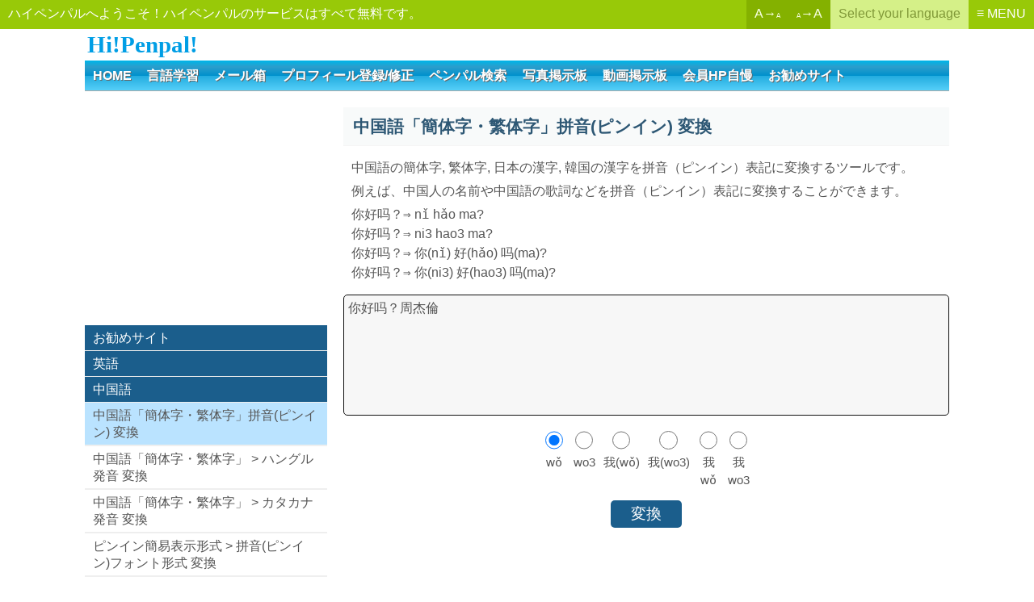

--- FILE ---
content_type: text/html
request_url: http://www.hipenpal.com/tool/chinese_simplified_and_traditional_characters_to_pinyin_converter_in_japanese.php
body_size: 20651
content:
<!DOCTYPE html><html lang="ja">
<head>
<META name="language" content="ja">
<META name="y_key" content="4c097bc8b3912c4a" />
<META name="verify-v1" content="E11BvUAUAE/b+FafuDGcnC0rgjz2oBO8TwBs4uYgdvE=" />
<meta name="naver-site-verification" content="1e03038714a55bcaa3eedc18d12b29c7144bb8cf" />
<META name="netinsert" content="0.0.1.13.13.1" />
<META http-equiv="Content-Type" content="text/html; charset=utf-8"/>
<META http-equiv=Cache-Control content=No-Cache />
<META http-equiv=Pragma content=No-Cache />
<META name='viewport' content='width=device-width, initial-scale=1.0, maxium-scale=1.0, minimum-scale=1.0, user-scalable=no' />
<META name="title" content="中国語「簡体字・繁体字」ピンイン 変換機 - Hi!Penpal!" />
<META name="description" content="中国語(繁体字、簡体字)そして日本語の漢字をピンイン（中国語の読み方）に変換する無料ツールです。" />
<META name="keywords" content="無料簡体字・繁体字変換サイト,無料簡体字・繁体字変換ツール,無料簡体字・繁体字変換プログラム" />

<META property="og:title" content="中国語「簡体字・繁体字」ピンイン 変換機 - Hi!Penpal!" />
<META property="og:description" content="中国語(繁体字、簡体字)そして日本語の漢字をピンイン（中国語の読み方）に変換する無料ツールです。" />
<META property="og:type" content="website" />
<META property="og:keywords" content="無料簡体字・繁体字変換サイト,無料簡体字・繁体字変換ツール,無料簡体字・繁体字変換プログラム" />
<META property="og:url" content="http://www.hipenpal.com/tool/chinese-simplified-and-traditional-characters-to-pinyin-converter-in-japanese.php?nowpage=1&od=j&od=j&ln=ja" />
<META property="og:image" content="./set/icon.jpg" />

<META name="twitter:card" content="summary" />
<META name="twitter:site" content="@hipenpal">
<META name="twitter:title" content="中国語「簡体字・繁体字」ピンイン 変換機 - Hi!Penpal!" />
<META name="twitter:description" content="中国語(繁体字、簡体字)そして日本語の漢字をピンイン（中国語の読み方）に変換する無料ツールです。" />
<link rel="canonical" href="http://www.hipenpal.com/tool/chinese-simplified-and-traditional-characters-to-pinyin-converter-in-japanese.php?nowpage=1&od=j&od=j&ln=ja" />
<META name="sitemap" content="http://www.hipenpal.com/sitemap.xml" /><META name="sitemap" content="http://www.hipenpal.com/tool/rss/ja.xml" /><META name="sitemap" content="http://www.hipenpal.com/new/rss.php" /><META name="sitemap" content="http://www.hipenpal.com/new/rbbs/rss.php" /><link href="./set/icon.jpg" rel="image_src" /><style>body{text-align:center;font-size:1em;-webkit-text-size-adjust:100%;font-family:'Gothic','Arial',"ヒラギノ角ゴ Pro W3","Hiragino Kaku Gothic Pro","メイリオ",Meiryo,"MS Pゴシック","MS PGothic",sans-serif}body,html{width:100%;margin:0;padding:0}html,a,textarea,input,select,button,div{color:#555555;-webkit-box-sizing:border-box;-ms-box-sizing:border-box;-moz-box-sizing:border-box;-o-box-sizing:border-box;box-sizing:border-box}h1{font-size:1em;padding:0;margin:0.2em}a{cursor:pointer;text-decoration:none;border:0}select{font-size:1em;margin:0;padding:0.1em;height:1.8em}input,textarea,select{font-size:1em;border:1px solid #aaaaaa;border-bottom:1px solid #efefef;border-right:1px solid #efefef;background-color:#f7f7f7}input[type=submit],.btn,.goog-te-sectional-gadget-link-text{border:0;line-height:2em;background-color:#f45516;padding:0 2em;color:white;border:1px solid #f45516}input[type=submit]:hover,.btn:hover,.goog-te-sectional-gadget-link-text:hover{background-color:#ffffff;border:1px solid #111111;color:#111111}#search div{display:block;padding:0.2em;border-bottom:1px solid #efefef}#homeicon1{margin-bottom:20px}#homeicon1 a{width:25%;display:inline-block;text-align:center;vertical-align:top}#homeicon1 a:hover{opacity:0.6}#homeicon1 span{display:block}#homeicon1 div{background:url('./img_penpal/icons.jpg')no-repeat;width:58px;height:57px;display:block;border:1 solid #ffffff;margin:0 auto 0.3em}#homeicon1 #hic2{background-position:-58px}#homeicon1 #hic3{background-position:-116px}#homeicon1 #hic4{background-position:-174px}.articlelisting{margin-bottom:10px}.articlelisting a div:first-child{font-size:1.1em}.articlelisting a{display:block;padding:0.5em;border-bottom:1px dashed #dddddd;word-break:break-all}#logo{font-size:1.8em;font-weight:bold;font-family:arial-black;color:#009ee5;display:table;margin:0.2em 0;display:block}#topmenu,#mobilemenu{background-color:#0091cd;margin-bottom:20px;border-bottom:1px solid #aaaaaa;font-weight:bold;background:#00b5e9;background:-moz-linear-gradient(top,#00b5e9 1%,#2c9ecc 21%,#0091cd 50%,#22abdf 51%,#55cff9 100%);background:-webkit-linear-gradient(top,#00b5e9 1%,#2c9ecc 21%,#0091cd 50%,#22abdf 51%,#55cff9 100%);background:linear-gradient(to bottom,#00b5e9 1%,#2c9ecc 21%,#0091cd 50%,#22abdf 51%,#55cff9 100%);filter:progid:DXImageTransform.Microsoft.gradient(startColorstr='#00b5e9',endColorstr='#55cff9',GradientType=0);_background-color:#0091cd}#topmenu .allmenu a{text-shadow:1px 1px 0px #666666;color:#ffffff;padding:0.5em 0.6em;text-decoration:0;display:inline-block}#topmenu .allmenu a:hover{text-shadow:1px 1px 0px #ffffff;color:#0b75d0;background-color:#ffffff}#loginmenu a{display:block;padding:0.4em;background-color:#009ee5;color:white;border-bottom:1px solid #ffffff}#loginmenu a:hover{color:#009ee5;background-color:#ffffff}#submenu a{display:block;padding:0.4em;background-color:#ffffff;color:#333333;border-bottom:1px solid #efefef}#submenu a:hover{color:#009ee5;background-color:#efefef}#mobilemenu{padding:0.2em 0;text-align:right;display:none;margin-bottom:5px}#mobilemenu table{width:100%}#mobilemenu td{text-align:right;width:50%}#mobilemenu td:first-child{text-align:left}#mobilemenu .mobilemenu{border:1px solid #2e7ca9;box-shadow:0px 0px 1px #333333;-webkit-box-shadow:inset 0px 0px 3px 1px #004f79;box-shadow:inset 0px 0px 3px 1px #004f79;inset 0px 0px 20px 0px #aaaaaa;-webkit-border-radius:.6em;-moz-border-radius:.6em;-o-border-radius:.6em;border-radius:.6em;font-weight:bold;text-align:center;min-width:80px;padding:0.3em 1em;display:inline-table;color:white;background:#1bacdd;background:-moz-linear-gradient(top,#1bacdd 1%,#4987ab 21%,#39779a 50%,#286689 51%,#55cff9 100%);background:-webkit-linear-gradient(top,#1bacdd 1%,#4987ab 21%,#39779a 50%,#286689 51%,#55cff9 100%);background:linear-gradient(to bottom,#1bacdd 1%,#4987ab 21%,#39779a 50%,#286689 51%,#55cff9 100%);filter:progid:DXImageTransform.Microsoft.gradient(startColorstr='#1bacdd',endColorstr='#55cff9',GradientType=0);}#mobilemenu .mobilehome{border:1px solid #2e7ca9;box-shadow:0px 0px 1px #333333;-webkit-box-shadow:inset 0px 0px 1px 1px #999999;box-shadow:inset 0px 0px 1px 1px #999999;-webkit-border-radius:.6em;-moz-border-radius:.6em;-o-border-radius:.6em;border-radius:.6em;font-weight:bold;text-align:center;min-width:80px;padding:0.3em 1em;display:inline-table;color:#ff6000;;background:#cecece;background:-moz-linear-gradient(top,#cecece 0%,#ffffff 34%,#ffffff 65%,#cecece 100%);background:-webkit-linear-gradient(top,#cecece 0%,#ffffff 34%,#ffffff 65%,#cecece 100%);background:linear-gradient(to bottom,#cecece 0%,#ffffff 34%,#ffffff 65%,#cecece 100%);filter:progid:DXImageTransform.Microsoft.gradient(startColorstr='#cecece',endColorstr='#cecece',GradientType=0);}#welcome,#selectlanguage div,#fontsize div{color:white}#selectlanguage div:hover,#fontsize div:hover{opacity:1}#selectlanguage{white-space:nowrap;background-color:#d5f088;color:#809838;*float:right;*display:none}#fontsize{white-space:nowrap;background-color:#84b100;color:#f7ffdf;*float:right;*display:none}#hipenpal_menu{white-space:nowrap;color:white}#menu{background-color:#98c908;display:table;width:100%}#menu #menuinside{display:table-row}#menu #menuinside a{display:table-cell;padding:0.4em 0.6em}#welcome{width:100%;text-align:left;padding-left:1em;*float:left}#hipenpal_full_list a:hover{background-color:white;color:black}#hipenpal_full_list{text-align:left}#hipenpal_full_list a{display:inline-table;text-align:left;line-height:1.5em;border-bottom:1px solid #efefef;padding:0.5em;text-decoration:none;width:20%}#hipenpal_full_list_close{border-top:1px solid #dddddd;border-bottom:1px solid #efefef;color:#dddddd;width:100%;display:block;font-size:1.5em;text-align:center;margin-bottom:20px}#hipenpal_full_list_close:hover{color:#cccccc}#container{max-width:1124px;max-width:1174px;width:100%;*width:1174px;margin-left:auto;margin-right:auto;text-align:left}#contents{display:table;table-layout:auto;width:100%}#contents_layout{display:table-row}#contents_layout div{vertical-align:top}#contents_left{display:table-cell;width:300px;*float:left}#contents_center{display:table-cell;*float:left;*width:854px;*margin-left:20px}#contents_gap{display:table-cell;width:20px;*display:none}#sub_contents{display:table;table-layout:auto;width:100%}#sub_contents_layout{display:table-row}#sub_contents_layout div{vertical-align:top}#sub_contents_center{display:table-cell;*float:left;*width:674px}#sub_contents_right{display:table-cell;width:160px;*float:right;*width:160px}#sub_contents_gap{display:table-cell;width:20px;height:20px;*display:none}#sub_contents_right input{width:160px;margin:0.2em 0}#sub_contents_right input[type=text]{padding:0.3em 0}#contents_search{display:table;width:100%;margin-bottom:10px}#contents_search_container{display:table-row}#contents_search_left,#contents_search_left_main{display:table-cell;width:336px;height:280px;padding:0;display:table;text-align:center;vertical-align:abs-middle;*float:left}#contents_search_center{display:table-cell;width:20px;*display:none;;white-space:nowrap;text-overflow:ellipsis;-0-text-overflow:ellipsis}#contents_search_right{display:table-cell;width:100%;*float:left;*width:300px;*margin-left:20px;;margin-bottom:20px}#contents_search select{max-width:100%}#mobilelogin{display:none}.closesmartphone{display:none}.forminput .mw100p{width:200px}#mobile_submenu{display:none}.onlymobile{display:none}.list_title{padding:0.5em;border-top:1px solid #cccccc;border-bottom:1px solid #f7f7f7;font-weight:bold;display:block}.more span{float:right;padding:0.3em 0.6em;font-size:0.8em;background-color:#ffffff;color:98c908;border:1px solid #98c908}.more:hover span{color:#ffffff;background-color:#98c908}.more span,.btn,.btn1,.btn2,input[type=submit],.page a,#loginmenu a,.setdate a,.goog-te-sectional-gadget-link-text{-webkit-border-radius:.3em;-moz-border-radius:.3em;-o-border-radius:.3em;border-radius:.3em}.listimg_layout{width:110px;text-align:center;white-space:nowrap;text-overflow:ellipsis;-0-text-overflow:ellipsis;overflow:hidden;*float:left;_width:90px}.listimg div{height:60px;margin:auto;background-repeat:no-repeat;background-position:center;-webkit-background-size:contain;-moz-background-size:contain;-o-background-size:contain;background-size:contain}.listimg{height:70px;background-image:-moz-linear-gradient(45deg,#ddd 25%,transparent 25%),-moz-linear-gradient(-45deg,#ddd 25%,transparent 25%),-moz-linear-gradient(45deg,transparent 75%,#ddd 75%),-moz-linear-gradient(-45deg,transparent 75%,#ddd 75%);background-image:-webkit-gradient(linear,0 100%,100% 0,color-stop(.25,#ddd),color-stop(.25,transparent)),-webkit-gradient(linear,0 0,100% 100%,color-stop(.25,#ddd),color-stop(.25,transparent)),-webkit-gradient(linear,0 100%,100% 0,color-stop(.75,transparent),color-stop(.75,#ddd)),-webkit-gradient(linear,0 0,100% 100%,color-stop(.75,transparent),color-stop(.75,#ddd));background-image:-webkit-linear-gradient(45deg,#ddd 25%,transparent 25%),-webkit-linear-gradient(-45deg,#ddd 25%,transparent 25%),-webkit-linear-gradient(45deg,transparent 75%,#ddd 75%),-webkit-linear-gradient(-45deg,transparent 75%,#ddd 75%);background-image:-o-linear-gradient(45deg,#ddd 25%,transparent 25%),-o-linear-gradient(-45deg,#ddd 25%,transparent 25%),-o-linear-gradient(45deg,transparent 75%,#ddd 75%),-o-linear-gradient(-45deg,transparent 75%,#ddd 75%);background-image:linear-gradient(45deg,#ddd 25%,transparent 25%),linear-gradient(-45deg,#ddd 25%,transparent 25%),linear-gradient(45deg,transparent 75%,#ddd 75%),linear-gradient(-45deg,transparent 75%,#ddd 75%);-moz-background-size:2px 2px;background-size:2px 2px;-webkit-background-size:2px 2px; background-position:0 0,1px 0,1px -1px,0px 1px;background-color:#efefef;padding:5px;width:105px}.top5{margin-bottom:20px;border-bottom:1px solid #efefef;padding-bottom:0.5em;_display:block;*height:160px}.top5 a{cursor:pointer;display:inline-table;width:20%;padding:0.4em;*float:left;*width:109px;*margin:6px;_display:table;_width:18%}.top5 a .listimg{width:100%}.top5 .txt{line-height:1.4em;height:4.35em;text-overflow:ellipsis;-0-text-overflow:ellipsis;overflow:hidden;display:block;*height:4em}.mailbox .mobiletitle{display:none}@media only screen and (max-width:1030px){.contents_main_ad{width:600px}}@media only screen and (max-width:930px){#contents_left,.ad_left_box{width:160px}}@media only screen and (max-width:830px){#welcome{display:none}}@media only screen and (max-width:1200px){#menu #menuinside #welcome{display:none}#hipenpal_full_list a{width:25%}}@media only screen and (max-width:860px){#hipenpal_full_list a{width:50%}}.article{padding:0.7em;margin-bottom:2em}.article h1{font-size:1.4em}.article .contents{line-height:1.5em}.articlelisting .selected{background-color:#efefef}.articlelisting .selected div,.articlelisting a:hover div{color:#000000}.article .hashtag{color:#23c3ff}form{margin:0;padding:0}input[type=submit],input[type=button]{cursor:pointer;display:inline;-webkit-appearance:none}.categoryname{font-size:1.5em;font-weight:bold;background-color:#00d3e6;color:white;padding:0.2em 0.5em;margin-bottom:1em}textarea{font-size:1.2em;padding:0.5em;width:100%;height:20em;line-height:1.5em}.btn3{background-color:#333333;border:1px solid #333333}.btn4{background-color:#a8a18b;border:1px solid #a8a18b}.goog-te-gadget-link{display:block}.goog-te-sectional-gadget-link-text{padding:1em}.goog-trans-control{float:right;margin-top:3em;margin-bottom:3em}.setdate{clear:both;display:table;width:100%;text-align:center;padding:0.2em;border-top:1px solid #aaaaaa;border-bottom:1px solid #f7f7f7}.setdate .prev{float:left}.setdate .next,.setdate .last1month,.setdate .last1week{float:right}.setdate span{padding:0.6em;display:inline-block}.setdate a{border:1px solid #666666;padding:0.5em;display:inline-table;margin:0.2em}.setdate a:hover{background-color:#666666;color:white}.setdate .selected,.setdate .selected:hover{background-color:#ffa500;color:white;border:1px solid #ffa500}.btns a{position:relative}.btns a .alt{visibility:hidden;width:200px;background-color:#111111;color:#ffffff;text-align:center;border-radius:10px;padding:10px 5px;position:absolute;z-index:1;top:-170%;left:-250%;margin-left:-125px;opacity:0.7}.btns a .alt::after{content:"";position:absolute;bottom:-47%;left:90%;margin-left:-10px;border-width:14px;border-style:solid;border-color:#111111 transparent transparent transparent;display:none}.btns a:hover .alt{visibility:visible}.delete,.takeback{color:#aaaaaa}.block{color:#da0000}.friend{color:#ffc83d}.mail{color:#00a8ff}.mailbox{width:100%;border-collapse:collapse}.mailbox td,.mailbox th{padding:0.6em 0.5em;text-align:center}.mailbox th{background-color:#f9f9f9;font-weight:normal;font-size:0.9em}.mailbox td,.mailbox th{border-left:1px dashed #efefef}.mailbox td,.mailbox th{word-break:break-all}.mailbox th:nth-child(1){white-space:nowrap;text-overflow:ellipsis;-0-text-overflow:ellipsis;padding:0 1.5em}.mailbox th:nth-child(3),.mailbox .date,.mailbox .btns{white-space:nowrap;text-overflow:ellipsis;-0-text-overflow:ellipsis}.mailbox .btns a{opacity:0.7;display:inline-block;font-size:1em;padding:0.3em 0.2em;font-size:1.7em\9;padding:0 0.2em\9}.delete{font-size:1.2em\9;width:2em\9;()width:3em}*::-ms-backdrop,.mailbox .btns a{font-size:1.7em;padding:0 0.2em}*::-ms-backdrop,.delete{width:2em;font-size:1.2em}*::-ms-backdrop,.friend{font-weight:bold}.mailbox .btns .delete{()font-size:1em}.mailbox .date{font-size:0.9em}.mailbox .date .sub{color:#bbbbbb}.mailbox td:first-child,.mailbox th:first-child{border-left:0}*::-ms-backdrop,.btns a .alt{font-size:13pt}.btns a .alt{font-size:13pt\9}@media screen and(-ms-high-contrast:active),(-ms-high-contrast:none){.mailbox .btns a{font-size:1.4em;padding:0 0.2em}.mailbox .btns .delete{width:2em;font-size:1.2em}.btns a .alt{font-size:13pt}.friend{font-weight:bold}.mailbox .btns .mail{font-size:1.5em}}_:-ms-lang(x),_:-webkit-full-screen,.friend{font-weight:bold}_:-ms-lang(x),_:-webkit-full-screen,.mailbox .btns .mail{font-size:1.2em}.mailbox .btns a:hover{opacity:1}.mailbox td,.mailbox th{border-bottom:1px solid #cccccc}.mailbox,.mailbox tr{margin:0 auto}.mailbox{table-layout:fixed1;border:0}.mailbox .btns .blur,.mailbox .btns .blur:hover{opacity:0.2}.mailbox .blockuser{text-decoration:line-through;color:#bbbbbb}.mailbox .title{text-align:left;width:100%;display:table}.mailbox .pctitle{text-align:left;width:100%}.iconhelp{padding:1em;border:1px solid #dddddd}.iconhelp .alt{margin-right:0.5em}.friendblock{display:table;width:100%;text-align:center;table-layout:auto}.friendblock .row{_width:100%}.friendblock .cell{;white-space:nowrap;text-overflow:ellipsis;-0-text-overflow:ellipsis;color:#aaa;padding:.8em .2em;color:#111111;*float:left;_width:33%;_line-height:25px}.friendblock .cell:first-child{width:100%}.friendblock .th{color:#111111;font-weight:bold;border-top:1px solid #eeeeee}.btn{display:inline-table;margin:.2em .1em;*padding:1em}.btn1{border:1px solid #ff7640;padding:.4em;background-color:#ff7640;color:#ffffff}.btn1:hover{background-color:#ffffff;color:#ff7640}.btn2{border:1px solid #98c908;padding:.4em;background-color:#98c908;color:#ffffff}.btn2:hover{background-color:#ffffff;color:#98c908}input[type=radio]{width:1em;height:1em}.checkbox{width:1.9em;height:1.9em}.checkboxs{width:1.2em;height:1.2em}@media only screen and (max-width:1154px){#sub_contents_layout,#sub_contents_center,#sub_contents_right,#sub_contents_gap{display:table;width:100%}}#copyright{border-top:3px solid #efefef;margin-top:2em;padding:1em}.pagead{text-align:center;margin:auto;width:100%;margin-top:20px;max-width:674px;display:table}.p20p,.p30p,.p80p{border-bottom:1px solid #f7f7f7}.p20p{width:20%}.p30p{width:20%}.p80p{width:80%}.page{display:block;margin:20px auto 0;text-align:center}.page a{background-color:#ff6e3a}.page a,.page span{padding:0.6em 0.8em;margin:0.1em;color:#ffffff;display:inline-block;line-height:23px}.page span,.page a:hover{background-color:#ffffff;color:#ff6e3a}.dmy{display:none}.listing{display:table;vertical-align:middle;table-layout:fixed;width:100%}.row{display:table-row;padding-bottom:10px}.row:hover{background-color:#f7f7f7}.cell{display:table-cell;border-bottom:1px dashed #bbbbbb}.row:first-child .cell{border-top:1px dashed #bbbbbb}.nick{font-weight:bold}.date{font-size:0.8em;color:#aaaaaa}.basic_info{border-bottom:1px solid #f7f7f7;padding:0.3em;_width:560px}.basic_info div{width:24%;white-space:nowrap;text-overflow:ellipsis;-0-text-overflow:ellipsis;overflow:hidden;display:inline-block}.summary_info{padding:0.1em 0.3em;word-break:break-all;line-height:1.5em;height:3.2em;;text-overflow:ellipsis;-0-text-overflow:ellipsis;overflow:hidden;display:block}.pd3{padding:0.3em}.txt{word-break:break-all;text-align:center}.list_contents{width:100%;*width:600px}.exp{display:block;padding:1em}.msg{padding:6em 1em;text-align:center}.layout{border:1px solid #dddddd;padding:1.5em}.layout_title{font-weight:bold;padding:0.5em;font-size:1.1em;border-top:1px solid #dddddd;border-bottom:2px solid #f7f7f7}.formoutside{display:table;margin:0 auto;padding:1.5em;border:1px solid #ddd;width:100%;*width:auto;_width:100%}.formlayout{display:table;margin:0 auto;table-layout:auto}.form{display:table-row;*clear:both}.form div{padding:0.2em;font-size:1em}.forminput{display:table-cell;*float:left;*width:430px}.formname,.formnameblank{display:table-cell;line-height:2.5em;text-align:right;color:#333333;white-space:nowrap;*float:left;*width:180px}.formtxt{line-height:2.5em;*float:left}.submitout{text-align:center;*clear:both}.submit{padding:0.2em 3em;display:table;margin-top:0.5em;margin-left:auto;margin-right:auto}.forminput input{padding:0.5em;_font-size:1.2em;_height:2.2em}.forminput select{padding:0.5em;height:auto}.forminput .w100p{width:100%;*width:150px}input[type=file]{width:100%;*width:150px}.alert{margin-top:1.5em}.smalltext{width:120px}.hint{display:table-row;*clear:both}.hintname{*width:200px;*float:left}.hintname,.hintmsg{display:table-cell;padding-bottom:0.5em;font-size:0.9em;color:#aaaaaa}.hintonly{padding-bottom:0.5em;font-size:0.9em}.textarea{width:100%;height:10em;background-color:#f7f7f7}h4{margin:0;padding:0}.profile{display:table;width:100%}.profile .row{*display:block;*width:100%}.profile .row .cell{word-break:break-all;padding:0.3em 0;*width:270px;*padding:3px;*float:left;_width:50%;_height:35px}.profile .row .cell:first-child{text-align:right;color:#aaaaaa;width:40%;*width:145px;*padding:3px}.profile .row .cell:first-child::after{content:":"}.profilemore{border:1px solid #efefef;background-color:#f7f7f7}.profilemore .row:first-child .cell{border-top:0}.profile_layout{display:table;width:100%}.profile_layout img{width:200px;border:3px solid #dddddd}.profile_row{display:table-row}.profile_gap{width:20px;*display:none}.profile_left{display:table-cell;width:206px;text-align:center;*float:left}.profile_left a{width:100%;display:block;margin-bottom:1em}.profile_left a:last-child{margin-bottom:0}.profile_right{display:table-cell;*float:left;*width:430px;*margin-left:20px}.bigimg{padding:1em 1em;background-color:#f7f7f7;margin-bottom:1em;text-align:center;width:100%}.bigimg img{max-width:100%;border:3px solid #aaaaaa}.w100{width:100%}.forummain_layout,.forummain_layout_big{display:block;margin-bottom:0.5em;height:9.5em;white-space:nowrap;text-overflow:ellipsis;-0-text-overflow:ellipsis;overflow:hidden}.forummain{display:table;border:0;width:100%}.forummain_row{display:table-row}.forummain_left{display:table-cell;width:100%;*float:left;*width:300px}.forummain_layout_big{height:19em}.forummain_layout_big .forummain_left{*width:410px}.forummain_left a,.thumbnail{-webkit-background-size:cover;-moz-background-size:cover;-o-background-size:cover;background-size:cover;background-position:center;background-repeat:no-repeat;width:21.5%;margin:0.4em 1.5%;height:3.9em;display:inline-block;padding:0;float:left;border:3px solid #efefef;*width:80px}.thumbnail{width:140px;width:126px;height:5em;margin-right:10px;*width:100px;_width:85px;_margin-right:0}.forummain_left a:hover{border:3px #98c908 solid}.forummain_right{display:table-cell;*float:left}.forummain_right div{line-height:1.45em;border-bottom:1px dashed #efefef;padding:0.2em 0;display:table;width:260px;white-space:nowrap;text-overflow:ellipsis;-0-text-overflow:ellipsis;overflow:hidden;display:block}.forummain_right div:last-child{border:0}.forummain_right div:hover a{color:#98c908}.forum{padding:0.5em}.category{border-top:1px solid #f7f7f7}.category a{width:25%;display:inline-table;border-bottom:1px dashed #dddddd;*float:left;*width:167px}.category a:hover{background-color:#f7f7f7}.category a div{padding:0.2em}.notice{margin-bottom:1em;border:3px solid #ff7200;padding:1em}.checkpage{border:1px solid #dddddd;text-align:center}.checkmsg{color:#ff7640;font-weight:bold;padding:4em 2em}.boxmsg{display:block;text-align:center;padding:6em 3em;background-color:#f7f7f7}.checkpage .btn{padding:0.1em 2em;margin:0.3em}.checkbtns{margin-top:2em}.yesnoad{padding-top:20px;border-top:1px solid #efefef;margin:20px;margin-bottom:60px;width:336px;height:280px}.subject{padding:1em 0;font-size:1.1em;border-bottom:1px solid #efefef}.subject div{font-size:1em;*font-size:0.8em;text-align:right}.forum_writer{clear:both;display:inline-table}.mailwriter{text-align:right;margin-top:1.5em}.mailwriter span{color:#ffa500;font-weight:bold}.contents_box{text-align:center}.allgap{padding:1em}.contents_box .contents{text-align:justify;word-break:break-all;margin:0 1em 1em;display:block}.contents_box .contents a{border-bottom:1px dashed #666666;display:inline}.contents_box .contents:last-child{margin-bottom:0}.contents_box iframe{width:90%;height:300px;margin-bottom:1em}.contents_box img{display:table;max-width:100%;margin:auto;margin-bottom:1em}.read{border:1px solid #cccccc}.penpal .row .cell{padding:0.5em 0.1em;*padding:0;*float:left}.basic_info div{*float:left}.forum > a{*clear:both;*display:block;*width:675px}.forum .listimg_layout{*float:left}.forum .list_contents{*float:left;*width:564px}.penpal > a{*clear:both;*display:block;*width:675px}.penpal .listimg_layout{*float:left}.penpal .list_contents{*float:left;*width:564px}.ad_left_box{margin-bottom:20px;width:100%;*margin-left:-150px;_margin-left:0}.comment_img{float:left;margin-right:10px;background-color:#f1efe5;background-repeat:no-repeat;background-position:50% 0%;width:50px;height:50px;border:solid #dddddd 1px;cursor:pointer}.comment_msg{display:table;word-break:break-all;line-height:1.3em;*margin:0 0 0 60px}.comment_line{border-top:1px #dddddd solid;margin-top:10px;margin-bottom:10px}.comment_id{float:right;padding:5px;padding-top:9px;*padding-top:6px}.comment_btn{margin-top:5px}.idinfo{color:#00afba;font-weight:bold}.newbtn{cursor:hand;display:inline-block;text-align:center;color:#333333;border:solid 1px #919191;-moz-border-radius:4px;-webkit-border-radius:4px;background-color:#efefef;background:-moz-linear-gradient(top,#fff 0%,#efefef 100%);background:-webkit-gradient(linear,left top,left bottom,color-stop(0%,#fff),color-stop(100%,#efefef));background:-webkit-linear-gradient(top,#fff 0%,#efefef 100%);background:-o-linear-gradient(top,#fff 0%,#efefef 100%);background:-ms-linear-gradient(top,#fff 0%,#efefef 100%);background:linear-gradient(top,#fff 0%,#efefef 100%);filter:progid:DXImageTransform.Microsoft.gradient(startColorstr='#ffffff',endColorstr='#efefef',GradientType=0);width:32px;height:28px;*height:26px;*margin:2px}.replysubmit{color:#111111;cursor:hand;float:right;display:block;text-align:center;color:#333333;border:solid 1px #bbbbbb;background-color:#efefef;background:-moz-linear-gradient(top,#fff 0%,#efefef 100%);background:-webkit-gradient(linear,left top,left bottom,color-stop(0%,#fff),color-stop(100%,#efefef));background:-webkit-linear-gradient(top,#fff 0%,#efefef 100%);background:-o-linear-gradient(top,#fff 0%,#efefef 100%);background:-ms-linear-gradient(top,#fff 0%,#efefef 100%);background:linear-gradient(top,#fff 0%,#efefef 100%);filter:progid:DXImageTransform.Microsoft.gradient(startColorstr='#ffffff',endColorstr='#efefef',GradientType=0);width:80px;height:80px;float:right;background-color:#efefef}.icon{background-repeat:no-repeat;background-position:50% 50%;width:100%;height:100%;display:inline-block}.icont{display:inline-table;margin-left:5px;margin-right:5px;height:23px;vertical-align:top;margin-top:5px;*height:26px;*margin-top:7px}.translate a{text-decoration:none;color:#333333;font-weight:none}.replytextarea{background-color:white;border:0;height:100%;margin:0;padding:0;width:100%;*width:100%;height:78px;*height:76px;line-height:1.3em}.fc{clear:both}.reply_outside{background-color:#bbbbbb;height:78px;margin:0 80px 0 0;padding:1px;padding-right:0;*padding:1px}.reply_inside{background-color:#efefef;height:78px}.comment input[type=submit]{line-height:2em;padding:0;color:#111111}.openbtn{display:none;text-align:center;margin-bottom:1em;background-color:#ffffff;padding:2em 1em;border:3px solid #efefef}.contents_read_ad{width:336px;height:280px;margin:20px auto;text-align:center}.contents_main_ad{width:674px;max-height:300px;margin:0 auto 20px;text-align:center;display:block}@media only screen and (max-width:760px){#hipenpal_full_list a{width:100%;text-align:left;border-bottom:1px solid #efefef}#mobile_submenu #submenu a{font-size:0.9em;border-right:1px solid #efefef;padding:0.2em 0.4em;line-height:1.7em}#mobile_submenu #submenu a:last-child{border-right:0}#mobile_submenu #submenu{padding:0.4em 0.2em;border-bottom:1px solid #dddddd;word-break:break-all}#mobile_submenu{display:block;margin-bottom:20px;border-bottom:2px solid #efefef}#submenu a,#loginmenu a{display:inline;border:0;background-color:transparent}#submenu a:hover,#loginmenu a:hover{background-color:transparent}.formname::before{content:"▼ ";font-size:0.8em}.forminput .mw100p{width:100%}.subject{padding:0 0 1em 0}#mobilelogin{padding:0.5em;margin-bottom:15px;display:block}#mobilemenu{display:block}.exp{padding:0.8em 0}.hint div{padding:0}.hint .hintmsg{padding-bottom:1em}#logolayout td{text-align:right}#topmenu{display:none}.setdate span{padding:0.3em}.setdate a{font-size:0.8em;letter-spacing:-0.07em}.mailbox .mobiletitle{text-align:left;border-bottom:1px dashed #f7f7f7;padding:0;width:100%;display:table-cell}.mailbox td,.mailbox th{padding:0.5em}.mailbox .mobiletitle:hover{background-color:#efefef}.mailbox .mobiletitle a{padding:0.7em;display:block}.mailbox,.mailbox tr,.mailbox td{border-left:0}.mailbox .writer{width:100%;text-align:right}.mailbox td:nth-child(2),.mailbox th:nth-child(2){display:none}.read{border:0}#loginmenu a{display:inline-table;border:1px solid #aaaaaa;background-color:#ffffff;color:#888888}#loginmenu{padding:0.2em 0.3em;margin-bottom:20px}.category a{width:33.33%}.forummain_left a{width:30.5%;margin:0.4em 1%;height:3.9em;display:inline-block;padding:0;float:left}.allgap{padding:1em}.formoutside{border:0;padding:0.5em 0.5em 1.5em}.profile_layout img{margin:0;width:200px}.msg{padding:2em 1em}.layout{border:0;padding:0.5em}.top5 a{width:25%}.top5 a:nth-child(5){display:none}.elename{display:none}.basic_info div{display:inline}.page a,.page span{padding:0.4em 0.8em}#logo{margin:0.4em 0.2em;font-size:1.4em}.s100p{width:100%}#contents_left_gap,#contents_right_gap{display:none}.formname,.formnameblank{text-align:left;line-height:1.4em}.forminput{margin-bottom:0.4em}.checkpage{border:0}.yesnoad{margin-left:0;margin-right:0}.form div{padding:0.1em}.form,.forminput,.formname,.formnameblank,.hintname,.hintmsg,#contents_layout,#contents_left,#contents_center,#contents_right,#contents_gap,.ad_left_box{display:table;width:100%}#contents_search_left{height:auto}#contents_search_left_main{height:280px}.contents_read_ad{width:336px}.contents_main_ad{width:336px}.contents_box .contents{margin-left:0;margin-right:0}#overlay_contents{height:100%;margin-bottom:-250px}.overlay{width:100%;position:fixed !important;position:absolute;height:100%;z-index:2000;top:-150%;transition:all 0.5s ease-in-out;-webkit-transition:all 0.5s ease-in-out;-moz-transition:all 0.5s ease-in-out;-o-transition:all 0.5s ease-in-out}.overlay_after{transform:translate(0,150%);-webkit-transform:translate(0,150%);-o-transform:translate(0,150%);-moz-transform:translate(0,150%)}.tr{display:table}.tr div{display:table}.onlypc{display:none}.onlymobile{display:block}}@media only screen and (max-width:640px){.contents_main_ad{width:300px}#contents_search{margin-bottom:0}#contents_search select{max-width:100%}#contents_search_container,#contents_search_left,#contents_search_left_main,#contents_search_center,#contents_search_right{display:table;width:100%}#contents_search_left{height:100px}#contents_search_left_main{height:280px}#contents_search_container{margin-bottom:20px}#contents_search_left{display:table-footer-group}#contents_search_right{display:table-header-group}#contents_search_right form{padding-bottom:20px}#contents_search_center{display:none}.opensmartphone{display:table}.openbtn{display:block}#contents_search_container .smartsearch{display:none}.profile_layout,.profile_row,.profile_gap,.profile_left,.profile_right{display:table;width:100%}.profile_left{border:3px solid #efefef;background-color:#f7f7f7;text-align:center;padding:10px 0}}@media only screen and (max-width:540px){.contents_box img{max-width:100%}.contents_box iframe{width:100%;height:260px}.forummain_right div{width:240px}}@media only screen and (max-width:480px){.setdate a{display:block;text-align:center;margin-bottom:0.5em}.category a{width:50%}#topmenu a{width:33.333%}.forummain_left a{width:45.5%;margin:0.4em 1.5%;height:3.9em;display:inline-block;padding:0;float:left}.forummain_right div{width:200px}}@media only screen and (max-width:400px){}@media only screen and (max-width:335px){.contents_read_ad{width:300px}.yesnoad{width:300px;height:250px}}@media print{body{font:9pt/1.5 sans-serif;background:white;color:black}} .asa a,.asa div,.asa input{-webkit-box-sizing:border-box;-moz-box-sizing:border-box;box-sizing:border-box;word-break:break-all;white-space:normal}.asa{text-decoration:none;text-align:center;display:block;border:1px solid #dddddd;color:#111111;background-color:#ffffff}.asa:hover{opacity:.6}.a_table{display:table;margin-left:auto;margin-right:auto}.a_tr{display:table-row}.a_td span{1.1em}.a_td{display:table-cell;vertical-align:middle;font-size:1.05em;line-height:1.2em;padding:.8em .6em;color:#444444}.a_td div{line-height:1.2em;font-size:1.3em;font-family:Gothic;font-weight:bold;text-align:center;margin-bottom:.4em;color:#ffffff}.a_td a{color:#111111;line-height:1.7em}#a_ebt{background-color:#faffe7}#a_ebt .a_td div{color:#94ac3f}#a_ebt .a_td{color:#94ac3f}#a_zrk{background-color:#fdfffe}#a_zrk .a_td div{color:#11754e}#a_zrk .a_td{color:#11754e}#a_kjc{background-color:#30c9cb}#a_kjc .a_td{color:#ffffff}#a_kjp{background-color:#a6c400}#a_kjp .a_td{color:#ffffff}#a_chp .a_td span:nth-child(1){color:#c30c00}#a_chp .a_td span:nth-child(2){color:#ed3024}#a_chp .a_td span:nth-child(3){color:#fdca4e}#a_mor {background-color:#ffffff}#a_mor .a_td div {color:#333}#a_mor .a_td {color:#e2161d}#a_jpx {background-color:#ffd027}#a_hik .a_td span:nth-child(1){color:#ff9c00}#a_hik .a_td span:nth-child(2){color:#333333}#a_pnpn .a_td span:nth-child(1){color:#3acbc6}#a_pnpn .a_td span:nth-child(2){color:#333333}#a_pf .a_td span:nth-child(1){color:#777777}#a_pf .a_td span:nth-child(2){color:#6a7add}#a_afi .a_td div{color:#ffffff;margin-bottom:.1em}#a_afi_img div{display:inline-block}#a_afi_img div{background:url('./share_ad_2017/allfreeimages.jpg')no-repeat;width:50px;height:50px;display:inline-table;border:1 solid #ffffff}#a_afi_img .afig2{background-position:-50px}#a_afi_img .afig3{background-position:-100px}#a_afi_img .afig4{background-position:-150px}#a_afi_img .afig5{background-position:-200px}#a_afi_img .afig6{background-position:-250px}#a_afi_img .afig7{background-position:-300px}#a_afi_img .afig8{background-position:-350px}#a_afi_img .afig9{background-position:-400px}#a_afi_img .afig10{background-position:-450px}#a_afi_img .afig11{background-position:-500px}#a_afi_img .afig12{background-position:-550px}#a_afi_img .afig13{background-position:-650px}#a_afi_img .afig14{background-position:-700px}#a_afi_img .afig15{background-position:-750px}#a_afi_img .afig16{background-position:-800px}#a_afi_img .afig17{background-position:-850px}#a_afi_img .afig18{background-position:-950px}#a_afi_img .afig19{background-position:-1000px}#a_afi_img .afig20{background-position:-1050px}#a_afi_img .afig21{background-position:-1100px}#a_afi_img .afig22{background-position:-1150px}#a_cssg .a_td div{color:#ffffff;margin-bottom:.2em}#a_swd .a_td div{color:#ff4877}#a_swd .a_td{color:#ff4877}#a_ipip .a_td div{color:#ff4877;margin:.3em 0}#a_ipip .a_td{color:#111111;padding:.2em}.ipip_box div{display:inline-block;vertical-align:middle}#a_ipip .ipip_box input{width:120px;height:30px;font-size:.7em;line-height:30px;background-color:#e0005f;border:0;color:white;cursor:pointer;text-align:center}#a_ipip .ipip_box .ipb1{border:1px solid #aaaaaa;background-color:#ffffff}#a_ejjp .a_td div{color:#da0000}#a_ejjp .a_td{color:#333333}#a_ltl{background-color:#20a7e0}#a_ltl .a_td{color:#ffffff}.ex{top:-2px;font-weight:bold;padding:13px;vertical-align:bottom;display:block;font-size:.3em;text-align:center;color:#ffffff;width:35px;-moz-border-radius:3px;-webkit-border-radius:3px;border-radius:3px;line-height:0px}.ex:active{position:relative;top:3px}.exout{display:inline-table;vertical-align:bottom;margin:.1em .2em;padding:2px 0}.ex2{box-shadow:inset #ffffff 0px 1px 1px -1px,#9d3f4d 0px 4px 0px;o-box-shadow:inset #ffffff 0px 1px 1px -1px,#9d3f4d 0px 4px 0px;-moz-box-shadow:inset #ffffff 0px 1px 1px -1px,#9d3f4d 0px 4px 0px;-webkit-box-shadow:inset #ffffff 0px 1px 1px -1px,#9d3f4d 0px 4px 0px;background:#fa96ad;background:-o-linear-gradient(90deg,#fa96ad,#f27583);background:-moz-linear-gradient(center top,#fa96ad 5%,#f27583 100%);background:-webkit-gradient(linear,left top,left bottom,color-stop(.05,#fa96ad),color-stop(1,#f27583));filter:progid:DXImageTransform.Microsoft.gradient(startColorstr='#fa96ad',endColorstr='#f27583');background:-webkit-linear-gradient(#fa96ad,#f27583);background:-ms-linear-gradient(#fa96ad,#f27583);background:linear-gradient(#fa96ad,#f27583);color:#9d3f4d;text-shadow:#ffadb7 0px 1px 0px;border-color:#f27583;border-width:1px}.ex2:active{box-shadow:inset #ffffff 0px 1px 1px -1px,#9d3f4d 0px 0 0px;o-box-shadow:inset #ffffff 0px 1px 1px -1px,#9d3f4d 0px 0 0px;-moz-box-shadow:inset #ffffff 0px 1px 1px -1px,#9d3f4d 0px 0 0px;-webkit-box-shadow:inset #ffffff 0px 1px 1px -1px,#9d3f4d 0px 0 0px}.ex2:hover{background:#f27583;background:-o-linear-gradient(90deg,#f27583,#fa96ad);background:-moz-linear-gradient(center top,#f27583 5%,rgb(#fa96ad)100%);background:-webkit-gradient(linear,left top,left bottom,color-stop(.05,#f27583),color-stop(1,#fa96ad));filter:progid:DXImageTransform.Microsoft.gradient(startColorstr='#f27583',endColorstr='#fa96ad');background:-webkit-linear-gradient(#f27583,#fa96ad);background:-ms-linear-gradient(#f27583,#fa96ad);background:linear-gradient(#f27583,#fa96ad)}.ex23{-moz-border-radius:25px;-webkit-border-radius:25px;border-radius:25px;box-shadow:inset #ffffff 0px 5px 8px -1px,#d6d6d6 1px 3px 2px;o-box-shadow:inset #ffffff 0px 5px 8px -1px,#d6d6d6 1px 3px 2px;-moz-box-shadow:inset #ffffff 0px 5px 8px -1px,#d6d6d6 1px 3px 2px;-webkit-box-shadow:inset #ffffff 0px 5px 8px -1px,#d6d6d6 1px 3px 2px;background:#2ef1ff;background:-o-linear-gradient(90deg,#2ef1ff,#3d88eb);background:-moz-linear-gradient(center top,#2ef1ff 5%,#3d88eb 100%);background:-webkit-gradient(linear,left top,left bottom,color-stop(.05,#2ef1ff),color-stop(1,#3d88eb));filter:progid:DXImageTransform.Microsoft.gradient(startColorstr='#2ef1ff',endColorstr='#3d88eb');background:-webkit-linear-gradient(#2ef1ff,#3d88eb);background:-ms-linear-gradient(#2ef1ff,#3d88eb);background:linear-gradient(#2ef1ff,#3d88eb);line-height:12px;padding:11px;text-shadow:#80a9b8 -1px -1px 0px;border-color:#ffffff;border-width:2px}.ex23:active{box-shadow:inset #ffffff 0px 5px 8px -1px,#d6d6d6 1px 0 2px;o-box-shadow:inset #ffffff 0px 5px 8px -1px,#d6d6d6 1px 0 2px;-moz-box-shadow:inset #ffffff 0px 5px 8px -1px,#d6d6d6 1px 0 2px;-webkit-box-shadow:inset #ffffff 0px 5px 8px -1px,#d6d6d6 1px 0 2px}.ex23:hover{background:#3d88eb;background:-o-linear-gradient(90deg,#3d88eb,#2ef1ff);background:-moz-linear-gradient(center top,#3d88eb 5%,rgb(#2ef1ff)100%);background:-webkit-gradient(linear,left top,left bottom,color-stop(.05,#3d88eb),color-stop(1,#2ef1ff));filter:progid:DXImageTransform.Microsoft.gradient(startColorstr='#3d88eb',endColorstr='#2ef1ff');background:-webkit-linear-gradient(#3d88eb,#2ef1ff);background:-ms-linear-gradient(#3d88eb,#2ef1ff);background:linear-gradient(#3d88eb,#2ef1ff)}.ex28{-moz-border-radius:25px;-webkit-border-radius:25px;border-radius:25px;box-shadow:inset #ffffff 2px 8px 11px -1px,#666666 0px 3px 6px;o-box-shadow:inset #ffffff 2px 8px 11px -1px,#666666 0px 3px 6px;-moz-box-shadow:inset #ffffff 2px 8px 11px -1px,#666666 0px 3px 6px;-webkit-box-shadow:inset #ffffff 2px 8px 11px -1px,#666666 0px 3px 6px;background:#22cad6;background:-o-linear-gradient(90deg,#22cad6,#ffffff);background:-moz-linear-gradient(center top,#22cad6 5%,#ffffff 100%);background:-webkit-gradient(linear,left top,left bottom,color-stop(.05,#22cad6),color-stop(1,#ffffff));filter:progid:DXImageTransform.Microsoft.gradient(startColorstr='#22cad6',endColorstr='#ffffff');background:-webkit-linear-gradient(#22cad6,#ffffff);background:-ms-linear-gradient(#22cad6,#ffffff);background:linear-gradient(#22cad6,#ffffff);line-height:12px;color:#286480;padding:11px;text-shadow:#ffffff 0px 2px 0px;border-color:#1791ba;border-width:5px}.ex28:active{box-shadow:inset #ffffff 2px 8px 11px -1px,#666666 0px 0 6px;o-box-shadow:inset #ffffff 2px 8px 11px -1px,#666666 0px 0 6px;-moz-box-shadow:inset #ffffff 2px 8px 11px -1px,#666666 0px 0 6px;-webkit-box-shadow:inset #ffffff 2px 8px 11px -1px,#666666 0px 0 6px}.ex28:hover{background:#ffffff;background:-o-linear-gradient(90deg,#ffffff,#22cad6);background:-moz-linear-gradient(center top,#ffffff 5%,rgb(#22cad6)100%);background:-webkit-gradient(linear,left top,left bottom,color-stop(.05,#ffffff),color-stop(1,#22cad6));filter:progid:DXImageTransform.Microsoft.gradient(startColorstr='#ffffff',endColorstr='#22cad6');background:-webkit-linear-gradient(#ffffff,#22cad6);background:-ms-linear-gradient(#ffffff,#22cad6);background:linear-gradient(#ffffff,#22cad6)}.ex32{-moz-border-radius:94px 0 94px 94px;-webkit-border-radius:94px 0 94px 94px;border-radius:94px 0 94px 94px;box-shadow:inset #10a62e 0px 5px 18px 6px,#d6d6d6 1px 3px 2px;o-box-shadow:inset #10a62e 0px 5px 18px 6px,#d6d6d6 1px 3px 2px;-moz-box-shadow:inset #10a62e 0px 5px 18px 6px,#d6d6d6 1px 3px 2px;-webkit-box-shadow:inset #10a62e 0px 5px 18px 6px,#d6d6d6 1px 3px 2px;background:#7df720;background:-o-linear-gradient(90deg,#7df720,#88c700);background:-moz-linear-gradient(center top,#7df720 5%,#88c700 100%);background:-webkit-gradient(linear,left top,left bottom,color-stop(.05,#7df720),color-stop(1,#88c700));filter:progid:DXImageTransform.Microsoft.gradient(startColorstr='#7df720',endColorstr='#88c700');background:-webkit-linear-gradient(#7df720,#88c700);background:-ms-linear-gradient(#7df720,#88c700);background:linear-gradient(#7df720,#88c700);line-height:12px;padding:10px;text-shadow:#80b88e -1px -1px 0px;border-color:#ffffff;border-width:7px}.ex32:active{box-shadow:inset #10a62e 0px 5px 18px 6px,#d6d6d6 1px 0 2px;o-box-shadow:inset #10a62e 0px 5px 18px 6px,#d6d6d6 1px 0 2px;-moz-box-shadow:inset #10a62e 0px 5px 18px 6px,#d6d6d6 1px 0 2px;-webkit-box-shadow:inset #10a62e 0px 5px 18px 6px,#d6d6d6 1px 0 2px}.ex32:hover{background:#88c700;background:-o-linear-gradient(90deg,#88c700,#7df720);background:-moz-linear-gradient(center top,#88c700 5%,rgb(#7df720)100%);background:-webkit-gradient(linear,left top,left bottom,color-stop(.05,#88c700),color-stop(1,#7df720));filter:progid:DXImageTransform.Microsoft.gradient(startColorstr='#88c700',endColorstr='#7df720');background:-webkit-linear-gradient(#88c700,#7df720);background:-ms-linear-gradient(#88c700,#7df720);background:linear-gradient(#88c700,#7df720)}.ex51{box-shadow:inset #c42139 0px -11px 0px 1px,#d9d9d9 0px 2px 0px;o-box-shadow:inset #c42139 0px -11px 0px 1px,#d9d9d9 0px 2px 0px;-moz-box-shadow:inset #c42139 0px -11px 0px 1px,#d9d9d9 0px 2px 0px;-webkit-box-shadow:inset #c42139 0px -11px 0px 1px,#d9d9d9 0px 2px 0px;background:#fa96ad;background:-o-linear-gradient(90deg,#fa96ad,#fc001d);background:-moz-linear-gradient(center top,#fa96ad 5%,#fc001d 100%);background:-webkit-gradient(linear,left top,left bottom,color-stop(.05,#fa96ad),color-stop(1,#fc001d));filter:progid:DXImageTransform.Microsoft.gradient(startColorstr='#fa96ad',endColorstr='#fc001d');background:-webkit-linear-gradient(#fa96ad,#fc001d);background:-ms-linear-gradient(#fa96ad,#fc001d);background:linear-gradient(#fa96ad,#fc001d);text-shadow:#ff738d 0px 1px 0px;border-color:#f27583;border-width:1px}.ex51:active{box-shadow:inset #c42139 0px -11px 0px 1px,#d9d9d9 0px 0 0px;o-box-shadow:inset #c42139 0px -11px 0px 1px,#d9d9d9 0px 0 0px;-moz-box-shadow:inset #c42139 0px -11px 0px 1px,#d9d9d9 0px 0 0px;-webkit-box-shadow:inset #c42139 0px -11px 0px 1px,#d9d9d9 0px 0 0px}.ex51:hover{background:#fc001d;background:-o-linear-gradient(90deg,#fc001d,#fa96ad);background:-moz-linear-gradient(center top,#fc001d 5%,rgb(#fa96ad)100%);background:-webkit-gradient(linear,left top,left bottom,color-stop(.05,#fc001d),color-stop(1,#fa96ad));filter:progid:DXImageTransform.Microsoft.gradient(startColorstr='#fc001d',endColorstr='#fa96ad');background:-webkit-linear-gradient(#fc001d,#fa96ad);background:-ms-linear-gradient(#fc001d,#fa96ad);background:linear-gradient(#fc001d,#fa96ad)}.ex54{box-shadow:inset #ffffff 0px 5px 9px -1px,#9e9e9e 0px 4px 5px;o-box-shadow:inset #ffffff 0px 5px 9px -1px,#9e9e9e 0px 4px 5px;-moz-box-shadow:inset #ffffff 0px 5px 9px -1px,#9e9e9e 0px 4px 5px;-webkit-box-shadow:inset #ffffff 0px 5px 9px -1px,#9e9e9e 0px 4px 5px;background:#ffffff;background:-o-linear-gradient(90deg,#ffffff,#b8b8b8);background:-moz-linear-gradient(center top,#ffffff 5%,#b8b8b8 100%);background:-webkit-gradient(linear,left top,left bottom,color-stop(.05,#ffffff),color-stop(1,#b8b8b8));filter:progid:DXImageTransform.Microsoft.gradient(startColorstr='#ffffff',endColorstr='#b8b8b8');background:-webkit-linear-gradient(#ffffff,#b8b8b8);background:-ms-linear-gradient(#ffffff,#b8b8b8);background:linear-gradient(#ffffff,#b8b8b8);color:#303030;border-color:#adadad;border-width:1px}.ex54:active{box-shadow:inset #ffffff 0px 5px 9px -1px,#9e9e9e 0px 0 5px;o-box-shadow:inset #ffffff 0px 5px 9px -1px,#9e9e9e 0px 0 5px;-moz-box-shadow:inset #ffffff 0px 5px 9px -1px,#9e9e9e 0px 0 5px;-webkit-box-shadow:inset #ffffff 0px 5px 9px -1px,#9e9e9e 0px 0 5px}.ex54:hover{background:#b8b8b8;background:-o-linear-gradient(90deg,#b8b8b8,#ffffff);background:-moz-linear-gradient(center top,#b8b8b8 5%,rgb(#ffffff)100%);background:-webkit-gradient(linear,left top,left bottom,color-stop(.05,#b8b8b8),color-stop(1,#ffffff));filter:progid:DXImageTransform.Microsoft.gradient(startColorstr='#b8b8b8',endColorstr='#ffffff');background:-webkit-linear-gradient(#b8b8b8,#ffffff);background:-ms-linear-gradient(#b8b8b8,#ffffff);background:linear-gradient(#b8b8b8,#ffffff)} </style>
<script async src="../tool/js/javascript20161124.js?1483338727"></script><link rel="stylesheet" href="../tool/style/origin_style20161207.css?v=1483933045" type="text/css" /><link rel="shortcut Icon" href="../favicon.ico" />
<link rel="apple-touch-icon-precomposed" href="../favicon.png" />
<title>中国語「簡体字・繁体字」ピンイン 変換機 - Hi!Penpal!</title>

</head><body id=body class='body body_before'><script>function createCookie(name,value,days) { if (days) { var date = new Date(); date.setTime(date.getTime()+(days*24*60*60*1000)); var expires = "; expires="+date.toGMTString(); } else var expires = ''; document.cookie = name+"="+value+expires;} function readCookie(name) { var nameEQ = name + "="; var ca = document.cookie.split(';'); for(var i=0;i < ca.length;i++) { var c = ca[i]; while (c.charAt(0)==' ') c = c.substring(1,c.length); if (c.indexOf(nameEQ) == 0) return c.substring(nameEQ.length,c.length); } return null;}var nowfontsize=readCookie('fontsize');if(nowfontsize==null||nowfontsize=='undefined'||nowfontsize<60){var fontsize=100;}else{var fontsize=nowfontsize;}document.getElementById('body').style.fontSize=(fontsize/100)+'em';function setFontSize(v){fontsize=parseInt(fontsize)+parseInt(v);if(fontsize<60){fontsize=60;}document.getElementById('body').style.fontSize=(fontsize/100)+'em';createCookie('fontsize',fontsize,365);}</script><div id=menu><div id=menuinside><a href='index.php' id=welcome>ハイペンパルへようこそ！ハイペンパルのサービスはすべて無料です。</a><a href="javascript:setFontSize(-5);" id=fontsize>A→<span style=font-size:0.5em>A</span></a><a href="javascript:setFontSize(5);" id=fontsize><span style=font-size:0.5em>A</span>→A</a><a href='chinese_simplified_and_traditional_characters_to_pinyin_converter_in_japanese.php?view_language_list=chk&' id=selectlanguage>Select your language</a><a href='chinese_simplified_and_traditional_characters_to_pinyin_converter_in_japanese.php?view_menu_list=chk&' id=hipenpal_menu>≡ MENU</a></div></div><a name=#top></a>
		<div id=container><table id=logolayout><tr><td><a href=../new/index.php?ln=ja id=logo>Hi!Penpal!</a></td><td><div style='margin:1em 0.5em'></div></td></tr></table>
		<div id=topmenu><div class=allmenu><a href=../new/index.php>HOME</a><a href=../tool/index.php>言語学習</a><a href=../new/index.php?pg=pc__mail_receive_box>メール箱</a><a href=../new/index.php?pg=penpal>プロフィール登録/修正</a><a href=../new/penpal.php?nowpage=1>ペンパル検索</a><a href=../new/index.php?pg=rbbs__all>写真掲示板</a><a href=../new/index.php?pg=mbbs__all>動画掲示板</a><a href=../new/index.php?pg=links__index>会員HP自慢</a><a href=../new/index.php?pg=link>お勧めサイト</a></div></div>
		<div id=mobilemenu><table><tr><td><a href="../new/index.php?ln=ja" class=mobilehome>HOME</a></td><td><a href="chinese_simplified_and_traditional_characters_to_pinyin_converter_in_japanese.php?view_menu_list=chk&" class=mobilemenu>メニュー</a></td></tr></table></div><div id=mobile_submenu><div id=submenu><a href=?pg=login>ログイン</a><a href=?pg=signin>無料会員登録</a><a href=?pg=findpw>ID/パスワードを忘れた方</a></div></div><div id=toolwrap><a name=top></a><div class=tool_contents id=ltool><div class=ltool_menu><a href="javascript:changeClassAuto('ltoolmenu','ltoolpc','');" class='smart ltoolsmartmenu'><div><span>≡≡</span>Ltool MENU</div></a><div class=ltoolpc id=ltoolmenu><a href="javascript:ltool_submenu('1');" class=ltool_main_menu><div>お勧めサイト</div></a><div class=smart id=submenu1><a href='http://www.hipenpal.com' target=_blank title=""><div>外国人と友達になろう!</div></a><a href='http://www.kjpop.net' target=_blank title=""><div>K-POP歌詞カタカナ読み方/ルビ</div></a><a href='http://c.ltool.net/bmi_caculator_in_japanese.php' target=_blank title=""><div>BMI(体脂肪指数)肥満計算機</div></a><a href='http://c.ltool.net/loan_caculator_in_japanese.php' target=_blank title=""><div>ローン利子計算機</div></a><a href='http://c.ltool.net/savings_caculator_in_japanese.php' target=_blank title=""><div>預金・貯金利子計算機</div></a><a href='http://www.ipipipip.net' target=_blank title=""><div>ドメイン、IPアドレス確認</div></a></div><a href="javascript:ltool_submenu('2');" class=ltool_main_menu><div>英語</div></a><div class=smart id=submenu2><a href='../tool/english-names-make-my-english-name-in-japanese.php' title="性別と誕生日を入力すると、英語名をランダムで作ってくれる名前ジェネレーターです。英語の名前だけでなく英語の姓名も自動生成可能です。"><div>英語名自動生成機</div></a><a href='../tool/phonetic-alphabet-pronunciation-key-to-korean-converter-in-japanese.php' title="英語の発音記号をハングルに変換するツールです。英単語の韓国語での読み方（発音）が分かります。"><div>英語発音記号 > ハングル発音表記 変換</div></a><a href='../tool/convert-uppercase-to-lowercase-and-lowercase-to-uppercase-in-japanese.php?at=1' title="アルファベットやローマ字を大文字から小文字へ、または小文字から大文字へ一発変換できるツールです。"><div>アルファベットの大小文字　相互変換 (文全体)</div></a><a href='../tool/convert-every-sentence-every-word-first-letter-to-uppercaser-in-japanese.php?at=1' title="英文または英単語の頭文字を小文字から大文字に変換するツールです。"><div>アルファベットの大小文字　相互変換 (頭文字のみ)</div></a><a href='../tool/english-language-school-in-japanese.php' title="英語学校、英語や英語圏の情報関連サイト、ブログをまとめてご紹介します。"><div>英語関連サイト、ブログ</div></a></div><a href="javascript:ltool_submenu('3');" class=ltool_main_menu><div>中国語</div></a><div id=submenu3><a href='../tool/chinese-simplified-and-traditional-characters-to-pinyin-converter-in-japanese.php' class=selected title="中国語の簡体字, 繁体字, 日本の漢字, 韓国の漢字を拼音（ピンイン）表記に変換するツールです。"><div>中国語「簡体字・繁体字」拼音(ピンイン) 変換</div></a><a href='../tool/chinese-simplified-and-traditional-characters-pinyin-to-hangul-converter-in-japanese.php' title="中国語の簡体字, 繁体字, 日本の漢字, 韓国の漢字の中国語の発音の読み方をハングル表記（韓国語の発音）に変換してくれるツールです。"><div>中国語「簡体字・繁体字」 > ハングル発音 変換</div></a><a href='../tool/chinese-simplified-and-traditional-characters-pinyin-to-katakana-converter-in-japanese.php' title="中国語の簡体字, 繁体字, 日本の漢字, 韓国の漢字の中国語の発音の読み方をカタカナ表記（日本語の発音）に変換してくれるツールです。"><div>中国語「簡体字・繁体字」 > カタカナ発音 変換</div></a><a href='../tool/chinese-pinyin-number-to-pinyin-converter-in-japanese.php' title="ピンイン簡易表示形式を拼音(ピンイン)フォント形式に変換するツールです。"><div>ピンイン簡易表示形式 > 拼音(ピンイン)フォント形式 変換</div></a><a href='../tool/chinese-simplified-characters-to-traditional-converter-in-japanese.php' title="簡体字を繁体字に変換します。"><div>簡体字 > 繁体字 変換</div></a><a href='../tool/chinese-traditional-characters-to-simplified-converter-in-japanese.php' title="繁体字を簡体字に変換します。"><div>繁体字 > 簡体字 変換</div></a><a href='../tool/chinese-simplified-and-traditional-characters-japanese-kanji-to-hangul-converter-in-japanese.php?at=1' title="日本、韓国、中国(簡体字,繁体字)の漢字の読み方を韓国式発音（ハングルの発音）に変換するツールです。"><div>日中韓漢字 > 韓国語読み(発音) 変換</div></a><a href='../tool/chinese-language-school-in-japanese.php' title="中国語学校、中国語&中国関連サイト、ブログをまとめてご紹介します。"><div>中国、中国語関連サイト、ブログ</div></a></div><a href="javascript:ltool_submenu('4');" class=ltool_main_menu><div>日本語</div></a><div class=smart id=submenu4><a href='../tool/japanese-hiragana-pronunciation-table-charts-in-japanese.php' title="アルファベットの子音と母音の組み合わせで平仮名（ひらがな）の発音を理解するためのローマ字表で、印刷用素材としても活用できます。"><div>ひらがなローマ字表</div></a><a href='../tool/japanese-katakana-pronunciation-table-charts-in-japanese.php' title="アルファベットの子音と母音の組み合わせで片仮名（カタカナ）の発音を理解するためのローマ字表で、印刷用素材としても活用できます。"><div>カタカナローマ字表</div></a><a href='../tool/japanese-names-make-my-japanese-name-in-japanese.php' title="性別と誕生日を入力すると、日本名をランダムで作ってくれる名前ジェネレーターで、結果をひらがな・漢字・ローマ字・ハングル(韓国語)で表示してくれます。"><div>日本人名自動生成機</div></a><a href='../tool/japanese-names-search-and-converter-in-japanese.php' title="ひらがな・カタカナ・漢字・ローマ字・ハングルのいずれかで日本人の名前を検索すると、漢字・ローマ字・ハングル（韓国語）で結果を出力するツールです。"><div>日本人名読み方サーチ</div></a><a href='../tool/japanese-names-list-in-japanese.php' title="日本人の名前を苗字または名前で検索し閲覧できるツールで、検索結果は、カタカナ・漢字・ローマ字・ハングルで出ます。"><div>日本人名辞書</div></a><a href='../tool/japanese-zipcode-in-japanese.php' title="日本の住所から日本全国の郵便番号を検索できるツールです。"><div>日本郵便番号検索/日本郵便番号ローマ字、ハングル変換</div></a><a href='../tool/hangul-pronunciation-input-to-japanese-hiragana-katakana-converter-in-japanese.php' title="ハングル（韓国語）をひらがなやカタカナに変換してくれるツールです。上の入力欄にハングルを入力し、ひらがなかカタカナかを選択し変換します。"><div>ハングル > ひらがな/カタカナ 変換</div></a><a href='../tool/rome-pronunciation-input-to-japanese-hiragana-katakana-converter-in-japanese.php' title="ローマ字をひらがなやカタカナに変換してくれるツールです。"><div>ローマ字 > ひらがな/カタカナ 変換</div></a><a href='../tool/japanese-katakana-to-hiragana-converter-in-japanese.php' title="日本語の片仮名（カタカナ）を平仮名（ひらがな）に変換するツールです。"><div>カタカナ > ひらがな 変換</div></a><a href='../tool/japanese-hiragana-to-katakana-converter-in-japanese.php' title="日本語の平仮名（ひらがな）を片仮名（カタカナ）に変換するツールです。"><div>ひらがな > カタカナ 変換</div></a><a href='../tool/japanese-full-jenkaku-to-half-hankaku-converter-in-japanese.php' title="日本語の片仮名（カタカナ）を半角カタカナから全角カタカナに変換するツールです。"><div>全角カタカナ > 半角カタカナ 変換</div></a><a href='../tool/japanese-half-hankaku-to-full-jenkaku-converter-in-japanese.php' title="日本語の片仮名（カタカナ）を全角カタカナから半角カタカナに変換するツールです。"><div>半角カタカナ > 全角カタカナ 変換</div></a><a href='../tool/japanese-old-kanji-characters-to-new-converter-in-japanese.php' title="日本の漢字である旧字体を新字体に変換するツールです。"><div>旧字体 > 新字体 変換</div></a><a href='../tool/japanese-new-kanji-characters-to-old-converter-in-japanese.php' title="日本の漢字である新字体を旧字体に変換するツールです。"><div>新字体 > 旧字体 変換</div></a><a href='../tool/japanese-language-school-in-japanese.php' title="日本語学校、日本語&日本関連サイト、ブログをまとめてご紹介します。"><div>日本、日本語関連サイト、ブログ</div></a></div><a href="javascript:ltool_submenu('5');" class=ltool_main_menu><div>韓国語</div></a><div class=smart id=submenu5><a href='../tool/hangul-pronunciation-table-charts-hansetuhyo-in-japanese.php' title="反切表（はんせつひょう）は韓国語でパンジョルピョと読み、カナダラ表ともいいます。子音と母音から成るハングルの構成を表にしたもので、日本語のあいうえお表のようなものです。"><div>ハングル反切表</div></a><a href='../tool/korean-names-make-my-korean-name-in-japanese.php' title="性別と誕生日を入力すると、韓国人の名前をランダムで作ってくれる名前ジェネレーターで、結果をカタカナ・漢字・英字・ハングル(韓国語)で表示してくれます。"><div>韓国(ハングル)名前自動生成機</div></a><a href='../tool/korean-zipcode-in-japanese.php' title="韓国の住所から韓国全国の郵便番号を検索できるツールです。"><div>韓国道路名住所・最新5桁郵便番号検索・日本語(カタカナ)/ハングル/ローマ字表記変換</div></a><a href='../tool/korean-hangul-names-to-romanization-in-japanese.php' title="韓国人の名前を英語表記に変換するツールです。"><div>ハングル名前ローマ字表記 変換</div></a><a href='../tool/chinese-simplified-and-traditional-characters-japanese-kanji-to-hangul-converter-in-japanese.php?at=2' title="日本、韓国、中国(簡体字,繁体字)の漢字の読み方を韓国式発音（ハングルの発音）に変換するツールです。"><div>日中韓漢字 > 韓国語読み(発音) 変換</div></a><a href='../tool/korean-university-in-japanese.php' title="韓国全国の大学、短期大学のホームページ情報を提供します。"><div>韓国全国大学校検索</div></a><a href='../tool/korean-language-school-in-japanese.php' title="韓国語学校、韓国語留学院及び、韓国語&韓国情報関連ブログをまとめてご紹介します。"><div>韓国語学校/留学院/ブログ情報</div></a></div><a href="javascript:ltool_submenu('10');" class=ltool_main_menu><div>世界/旅行</div></a><div class=smart id=submenu10><a href='../tool/world-real-time-clock-in-japanese.php?at=1' title="世界各国の時間を実時間で確認できます。五十音順の国家名から探したい国の時間を確認することも、キーワード検索機能を利用することも可能です。午前、午後の表記はもちろん、文字の色や★/☀の表記により夜と昼の区別も簡単にわかります。"><div>国家別現在の時間表</div></a><a href='../tool/world-national-countries-all-flags-in-japanese.php' title="全世界の国旗の一覧表です。国旗をクリックすると国旗を拡大してみることができます。五十音順の国家名から探したい国の国旗を確認することも、キーワード検索機能を利用することも可能です。"><div>全世界の国旗の一覧表</div></a><a href='../tool/national-phone-number-codes-list-in-japanese.php' title="国家間で電話を掛ける時に、国を区別するとために必要な国際電話番号の一覧表です。五十音順の国家名から探したい国の国際電話番号を確認することも、キーワード検索機能を利用することも可能です。"><div>国家別国際電話番号の一覧表</div></a><a href='../tool/national-phone-number-codes-converter-in-japanese.php' title="国家を選択し、使用中の電話番号を入力した後ボタンを押すと海外から発信できる電話番号表記に変換できます。例えば使用中の電話番号が「010-123-4567」の場合、国家を選択した後「010-123-4567」を入力した後、ボタンを押します。国家名は五十音順なので日本は下の方にあります。"><div>国際電話番号変換機</div></a><a href='../tool/language-code-list-iso-639-in-japanese.php' title="言語の名称の略号を規定した国際規格であるISO 639をもとにした2文字の言語別コード表を提供します。キーワード検索機能を利用し、より早く探したいISO 639言語別コードが検索できます。"><div>2文字言語別コード表</div></a><a href='../tool/country-code-domain-code-list-iso-3166-in-japanese.php' title="ISO 3166による2文字のコードに基づいている国別コード・トップレベルドメインのリストです。キーワード検索機能を利用し、より早く探したいISO 3166国家コードが検索できます。"><div>2文字国別コード(ccTLD)表</div></a></div><a href="javascript:ltool_submenu('6');" class=ltool_main_menu><div>文字列/資料整理</div></a><div class=smart id=submenu6><a href='../tool/srt-smi-file-subtitles-sync-converter-in-japanese.php' title="動画と字幕がずれる場合、正しく調整するためのツール"><div>動画字幕ファイルシンク調整機</div></a><a href='../tool/delete-all-html-tags-in-japanese.php' title="HTMLソースの中からHTMLタグだけを取り除き、テキスト情報を抜き出せます。"><div>HTMLタグ自動削除ツール</div></a><a href='../tool/convert-uppercase-to-lowercase-and-lowercase-to-uppercase-in-japanese.php?at=2' title="アルファベットやローマ字を大文字から小文字へ、または小文字から大文字へ一発変換できるツールです。"><div>アルファベットの大小文字　相互変換 (文全体)</div></a><a href='../tool/convert-every-sentence-every-word-first-letter-to-uppercaser-in-japanese.php?at=2' title="英文または英単語の頭文字を小文字から大文字に変換するツールです。"><div>アルファベットの大小文字　相互変換 (頭文字のみ)</div></a><a href='../tool/count-characters-in-japanese.php' title="文字数を確認するのツールです。"><div>文字数カウント</div></a><a href='../tool/replace-words-in-sentences-in-japanese.php' title="特定の単語または文字、数字、記号などを検索し、一致したすべての文字列を一気に置換するツールで、最大5つまで一気に置換可能です。"><div>特定の単語・文字を置換</div></a></div><a href="javascript:ltool_submenu('7');" class=ltool_main_menu><div>日付</div></a><div class=smart id=submenu7><a href='../tool/world-real-time-clock-in-japanese.php?at=2' title="世界各国の時間を実時間で確認できます。五十音順の国家名から探したい国の時間を確認することも、キーワード検索機能を利用することも可能です。午前、午後の表記はもちろん、文字の色や★/☀の表記により夜と昼の区別も簡単にわかります。"><div>国家別現在の時間表</div></a><a href='../tool/anniversary-calculator-in-japanese.php' title="基準日を入力すると記念日と残った期間が一括計算されます。"><div>記念日計算機</div></a><a href='../tool/age-calculator-in-japanese.php' title="基準日と生年月日を入力すると正確な年齢を計算するツールです。"><div>年齢計算機</div></a><a href='../tool/the-12-zodiacal-constellations-calculator-in-japanese.php' title="誕生日を入力すると星座がわかるツールです。"><div>誕生日で星座確認</div></a><a href='../tool/unix-time-mktime-to-date-string-converter-in-japanese.php' title="UNIX時間（ユニックスじかん）を一般的な「年月日時分秒」時間表記に変換するツールです。"><div>UNIX 時間 > 年月日時分秒 変換機</div></a><a href='../tool/date-string-to-unix-time-mktime-converter-in-japanese.php' title="一般的な「年月日時分秒」時間表記をUNIX時間（ユニックスじかん）に変換するツールです。"><div>年月日時分秒 > UNIX 時間 変換機</div></a><a href='../tool/seconds-minutes-hours-days-months-years-converter-in-japanese.php' title="秒/分/時/日それぞれの時間単位を違う時間単位に変換"><div>秒/分/時/日 時間の相互変換</div></a><a href='../tool/what-day-is-days-after-or-before-the-date-in-japanese.php' title="基準年月日と調べたい日数を入力すると年月日と曜日を計算してくれるツールです。記念日や節目の日の計算に活用できます。"><div>何日前、何日後計算機</div></a></div><a href="javascript:ltool_submenu('9');" class=ltool_main_menu><div>HTML、CSS、インターネット</div></a><div class=smart id=submenu9><a href='../tool/html-color-charts-rgb-color-table-in-japanese.php' title="簡単にHTMLカラーを確認できるHTMLカラーコード表です。カラー一覧表と指定検索の二つの方法で提供しています。"><div>HTMLカラーチャート</div></a><a href='../tool/css-beautiful-table-templates-in-japanese.php' title="コピーしてすぐ簡単に使える綺麗なCSSテーブルソースを提供するツールです。"><div>CSSテーブルタグソース見本</div></a><a href='../tool/characters-to-unicode-converter-in-japanese.php' title="ユニコード(Unicode) 変換機です。'すべての文字'を'ユニコード'に変換します。"><div>ユニコード 変換</div></a><a href='../tool/characters-to-unicode-charts-in-japanese.php' title="Unicode対応の文字コード表です。項目を指定しリストの確認ができます。"><div>ユニコード一覧表</div></a><a href='../tool/ascii-art-dictionary-search-engine-in-japanese.php' title="カテゴリで分類されているアスキーアート(ASCII art/AA)です。"><div>アスキーアート(ASCII art/AA)</div></a><a href='../tool/emoji-emoticon-dictionary-in-japanese.php' title="ツイッター、フェイスブック、ブログ、ホームページでコピペして簡単に使える絵文字とイモティコン表です。"><div>絵文字、顔文字、イモティコン辞書</div></a><a href='../tool/url-encode-and-decode-in-japanese.php' title="URLをエンコード（ 例：ツ → %E3%83%84 ）、またはデコード（例：%E3%83%84 → ツ ）できるツールです。"><div>URLエンコード/デコード</div></a><a href='../tool/base64-encode-and-decode-in-japanese.php' title="データをBase64方式にエンコード変換したり、Base64方式に変換されたデータを一般的な普通の文字にデコード変換するツールです。(「Base64」とは、データを64種類の印字可能な英数字のみを用いて、それ以外の文字を扱うことの出来ない通信環境にてマルチバイト文字やバイナリデータを扱うためのエンコード方式)"><div>Base64エンコード/デコード</div></a><a href='../tool/automatic-random-password-generator-in-japanese.php' title="簡単な設定でパスワードを生成できるツールです。"><div>パスワード生成機</div></a><a href='../tool/binary-octal-decimal-hexadecimal-number-converter-in-japanese.php' title="2進数、8進数、10進数、16進数、32進数を相互変換できるツールです。"><div>進数変換 (2進数、8進数、10進数、16進数、32進数)</div></a><a href='../tool/qrcode-generator-in-japanese.php' title="QRコード（二次元バーコード）を作成するツールです。"><div>QRコード作成</div></a></div></div><div class=top_ad><center><style>.hipenpal-language-tool-1 { display:inline-block; width: 320px; height: 250px; }@media(max-width: 499px) { .hipenpal-language-tool-1 { width: 320px; height: 100px; } }@media(min-width: 500px) { .hipenpal-language-tool-1 { width: 468px; height: 60px; } }@media(min-width: 580px) { .hipenpal-language-tool-1 { width: 160px; height: 600px; } }@media(min-width: 780px) { .hipenpal-language-tool-1 { width: 300px; height: 250px; } }</style><script async src="https://pagead2.googlesyndication.com/pagead/js/adsbygoogle.js?client=ca-pub-8482546466474929" crossorigin="anonymous"></script><!-- hipenpal language tool 1 --><ins class="adsbygoogle hipenpal-language-tool-1" data-ad-client="ca-pub-8482546466474929" data-ad-slot="4298828307" data-ad-format="auto" data-full-width-responsive="true"></ins><script>(adsbygoogle = window.adsbygoogle || []).push({});</script></center></div><div class='center ltoolpc'><a href=http://www.sweetsdeco.co.kr target=_blank style=border:0><img src=../tool/style/sweetsdeco_ja.gif class=allfreeimages style='width:100%;marginp:20px 0'></a></div></div><div class='main'><div><h1> &nbsp; 中国語「簡体字・繁体字」拼音(ピンイン) 変換 </h1><div class=tophelp><h2>中国語の簡体字, 繁体字, 日本の漢字, 韓国の漢字を拼音（ピンイン）表記に変換するツールです。</h2><h2>例えば、中国人の名前や中国語の歌詞などを拼音（ピンイン）表記に変換することができます。</h2><h2><div>你好吗？⇒ nǐ hǎo ma? </div><div> 你好吗？⇒ ni3 hao3 ma? </div><div> 你好吗？⇒ 你(nǐ) 好(hǎo) 吗(ma)? </div><div> 你好吗？⇒ 你(ni3) 好(hao3) 吗(ma)?</div></h2></div><form method=post><div class=center><center><textarea step=any required rel=required id=contents name=contents onClick="javascript:if(clickchk!=1){document.getElementById('contents').value='';clickchk=1;}">你好吗？周杰倫</textarea><input type=hidden name=firstinput id=firstinput value='OK'></center></div><div style='display:table;text-align:center;margin:0 auto;*display:inline-block'><table><tr style=border:0><td style='vertical-align:top;border:0;font-size:1.05em;background-color:white;padding:4px 5px'><div style=text-align:center><input type=radio name=option id=option1 class=radio value='1' checked class=radio style='*width:27px;*height:27px;text-align:center;float:none;*margin:0 3px'></div><div style='width:auto;text-align:center;margin:0 auto;line-height:1.5em;font-size:0.9em;'>wǒ</div></td><td style='vertical-align:top;border:0;font-size:1.05em;background-color:white;padding:4px 5px'><div style=text-align:center><input type=radio name=option id=option2 class=radio value='2' class=radio style='*width:27px;*height:27px;text-align:center;float:none;*margin:0 3px'></div><div style='width:auto;text-align:center;margin:0 auto;line-height:1.5em;font-size:0.9em;'>wo3</div></td><td style='vertical-align:top;border:0;font-size:1.05em;background-color:white;padding:4px 5px'><div style=text-align:center><input type=radio name=option id=option3 class=radio value='3' class=radio style='*width:27px;*height:27px;text-align:center;float:none;*margin:0 3px'></div><div style='width:auto;text-align:center;margin:0 auto;line-height:1.5em;font-size:0.9em;'>我(wǒ)</div></td><td style='vertical-align:top;border:0;font-size:1.05em;background-color:white;padding:4px 5px'><div style=text-align:center><input type=radio name=option id=option4 class=radio value='4' class=radio style='*width:27px;*height:27px;text-align:center;float:none;*margin:0 3px'></div><div style='width:auto;text-align:center;margin:0 auto;line-height:1.5em;font-size:0.9em;'>我(wo3)</div></td><td style='vertical-align:top;border:0;font-size:1.05em;background-color:white;padding:4px 5px'><div style=text-align:center><input type=radio name=option id=option5 class=radio value='5' class=radio style='*width:27px;*height:27px;text-align:center;float:none;*margin:0 3px'></div><div style='width:auto;text-align:center;margin:0 auto;line-height:1.5em;font-size:0.9em;'><div style=text-align:center>我</div><div style=text-align:center>wǒ</div></div></td><td style='vertical-align:top;border:0;font-size:1.05em;background-color:white;padding:4px 5px'><div style=text-align:center><input type=radio name=option id=option6 class=radio value='6' class=radio style='*width:27px;*height:27px;text-align:center;float:none;*margin:0 3px'></div><div style='width:auto;text-align:center;margin:0 auto;line-height:1.5em;font-size:0.9em;'><div style=text-align:center>我</div><div style=text-align:center>wo3</div></div></td></tr></table></div><div class=center><center><input type=submit step=any value='変換'></center></div> <div class=ad><style>.hipenpal-language-tool-3s { display:inline-block;width: 728px; height: 90px; }@media(max-width: 499px) { .hipenpal-language-tool-3s { width: 300px; height: 250px; } }@media(min-width: 500px) { .hipenpal-language-tool-3s { width: 336px; height: 280px; } }@media(min-width: 1100px) { .hipenpal-language-tool-3s { width: 728px; height: 90px; } }</style><script async src="https://pagead2.googlesyndication.com/pagead/js/adsbygoogle.js?client=ca-pub-8482546466474929" crossorigin="anonymous"></script><!-- hipenpal language tool 3 --><!-- HiPenpal Tool Page 2016 mainpage most top --><ins class="adsbygoogle hipenpal-language-tool-3s" data-ad-client="ca-pub-8482546466474929" data-ad-slot="4298828307" data-ad-format="auto" data-full-width-responsive="true"></ins><script>(adsbygoogle = window.adsbygoogle || []).push({});</script></div><div id=result name=result class='resultleft'><div class='finalresult'> nǐ hǎo ma？ zhōu jié lún </div> </div></form><div style=clear:both></div><div class=main_box><div class=main_left style='margin-bottom:20px;width:100%'><center><style>.hipenpal-language-tool-2 { display:inline-block; width: 336px; height: 280px; }@media(max-width: 599px) { .hipenpal-language-tool-2 { display:none; } }@media(min-width: 600px) { .hipenpal-language-tool-2 { width: 300px; height: 250px; } }@media(min-width: 800px) { .hipenpal-language-tool-2 { width: 336px; height: 280px; } }</style><script async src="https://pagead2.googlesyndication.com/pagead/js/adsbygoogle.js?client=ca-pub-8482546466474929" crossorigin="anonymous"></script><!-- hipenpal language tool 2 --><ins class="adsbygoogle hipenpal-language-tool-2" data-ad-client="ca-pub-8482546466474929" data-ad-slot="4298828307" data-ad-format="auto" data-full-width-responsive="true"></ins><script>(adsbygoogle = window.adsbygoogle || []).push({});</script></center></div><div class=main_right style='width:100%'></div></div><div class=mobilepadding><div style=clear:both></div><div style=clear:both></div><div class=tag><div class=tagt>Related Tags </div><span>無料簡体字・繁体字変換</span><span>無料簡体字・繁体字変換サイト</span><span>無料簡体字・繁体字変換ツール</span><span>無料簡体字・繁体字変換プログラム</span></div></div></div></div><!--main--></div><!--tool_contents--><div class=copyright style=padding:1em>Copyright © hipenpal.com & ltool.net. All Rights Reserved.</div></html></div></bod></html><!-- Google tag (gtag.js) -->
<script async src="https://www.googletagmanager.com/gtag/js?id=G-WRG10G07GH"></script>
<script>
  window.dataLayer = window.dataLayer || [];
  function gtag(){dataLayer.push(arguments);}
  gtag('js', new Date());

  gtag('config', 'G-WRG10G07GH');
</script>

--- FILE ---
content_type: text/html; charset=utf-8
request_url: https://www.google.com/recaptcha/api2/aframe
body_size: 265
content:
<!DOCTYPE HTML><html><head><meta http-equiv="content-type" content="text/html; charset=UTF-8"></head><body><script nonce="YRuMpoyjRAj0CBerweGxyA">/** Anti-fraud and anti-abuse applications only. See google.com/recaptcha */ try{var clients={'sodar':'https://pagead2.googlesyndication.com/pagead/sodar?'};window.addEventListener("message",function(a){try{if(a.source===window.parent){var b=JSON.parse(a.data);var c=clients[b['id']];if(c){var d=document.createElement('img');d.src=c+b['params']+'&rc='+(localStorage.getItem("rc::a")?sessionStorage.getItem("rc::b"):"");window.document.body.appendChild(d);sessionStorage.setItem("rc::e",parseInt(sessionStorage.getItem("rc::e")||0)+1);localStorage.setItem("rc::h",'1769769849532');}}}catch(b){}});window.parent.postMessage("_grecaptcha_ready", "*");}catch(b){}</script></body></html>

--- FILE ---
content_type: text/css
request_url: http://www.hipenpal.com/tool/style/origin_style20161207.css?v=1483933045
body_size: 21019
content:
body{width:100%;background-color:#FFFFFF;text-align:center;margin:0;padding:0;font-family:arial;font-size:0.95em;line-height:1.35em;font-family:"Lucida Sans Unicode","MS UI Gothic","Gulim","sans-serif","Lucida Grande","Tahoma","Arial","monospace","SimSun","Courier","Arial Unicode MS"}div{max-height:99999999px}#ltool .home_menu_title{display:none}#ltool a{font-weight:normal}select{height:1.9em}.flag a{display:inline-table;padding-top:2em;text-align:center;width:25%;border-bottom:1px dashed #cccccc}.flag div{text-align:center;display:block;height:4.5em;margin-top:0.5em}.flag img{width:70%}.selected_flag{width:100%;text-align:center;margin:1em 0;border-bottom:1px dashed #cccccc;padding:2em 0;}.selected_flag div{font-size:2em;padding:1em}.selected_flag img{width:80%}.table2{display:table;width:100%}.tr2{display:table-row}.td2{display:table-cell;padding:0.7em;width:50%;vertical-align:middle;border-bottom:1px dashed #dddddd;word-break:break-all}.id2{background-color:#f7f7f7}.id2,.value2{font-size:1.1em}.value2{text-align:center}.day{color:#f49500}.night{color:#ffde00;color:#4d7ca7}#ltool .idxbtn a{float:left;width:25%;display:table;text-align:center;height:100%}#ltool .idxbtn2 a{width:50%}#ltool .idxbtn2{width:100%}#ltool .idxbtn div{padding:2px;text-align:center}#ltool .idxbtn a span{display:block;padding:10px 0;background-color:#DEF0FB}#ltool .idxbtn a span:hover,#ltool .idxbtn .selected span{background-color:#1B5E8C;color:#ffffff;border:0}#ltool .w10 a{width:5%}img{border:0}.anniversary tr{background-color:#ffffff;}#ltool li{word-break:break-all}#ltool ul{margin:10px;font-weight:normal}#ltool h1{font-weight:bold;color:#2D5774;line-height:1.3em;margin:0 0 10px 0;padding:7px 10px 7px 0;font-size:1.3em;border-bottom:1px solid #f5f5f5;background-color:#F8FAFA}#ltool .main_box h2{font-size:1em;line-height:1.5em;padding:4px 10px;font-weight:normal;word-break:break-all}#ltool .mainlistout{margin:0 auto}#ltool .mainlist h2{color:#00B7D8;display:table;text-align:left;width:100%;margin:0;padding:0;font-size:1.2em;line-height:1.5em;font-weight:bold}#ltool .mainlist{margin-bottom:10px;display:table;padding:10px 0;*padding:0;margin:0 auto;width:100%;line-height:1.7em}#ltool .mainlist:hover .ltool_title{text-decoration:underline;font-weight:bold}#ltool .mainlist:hover .ltool_click{color:#ffffff;background-color:#00B7D8}#ltool .mainlist .ltool_click{display:none;font-size:0.7em;font-weight:bold;float:left;padding:3px;margin-right:10px;background-color:#DEF0FB;margin-left:10px}#ltool .mainlist .ltool_title{margin-top:3px;margin-right:auto;width:auto;font-size:1.1em;color:#1597cd}#ltool .mainlist div ul{list-style:none;padding-left:0;margin-left:0}#language_list{display:none}.select_language{margin:0 auto 10px auto;display:table;background-color:#003457;border-top:6px solid #0C4E7B;text-align:left}.select_language #language_list a div{display:block;padding:5px 10px}.select_language #language_list a{color:white;width:20%;border-bottom:1px solid #13405e;display:inline-table}.select_language #language_list a:hover,.select_language #language_list .selected div{background-color:#FFFFFF;color:#0C4E7B}.select_language #language_list_open,.select_language #language_list_close{text-align:right;color:#ffffff;display:block;background-color:#0a202e;padding:0.3em 0.7em}.select_language #language_list_open:hover,.select_language #language_list_close:hover{color:#aaaaaa}.select_language #language_list_close{display:none}#language_contents{padding:0;margin:0}.copyright{background-color:#002742;margin:20px auto 0 auto;color:white;padding:10px 0}a{text-decoration:none;color:#111111;cursor:pointer}a:hover{#efefef}.logo{margin:0 auto 20px auto;text-align:left;background-color:#1581cc;padding:15px 0;}.logo .title{padding:0 10px;font-size:2em;color:#ffffff;font-weight:bold}.logo .subtitle{padding:5px 10px 0 12px;color:#ffffff}.logo a{color:white;text-decoration:none}.logo a:hover{color:#2298EA;text-decoration:underline}.tool_contents{position:relative;height:auto;margin:auto;overflow:hidden}.top_ad{float:left;margin-bottom:16px;position:absolute;top:0;*text-align:left;width:300px}.leftaddfp{width:300px;text-align:center}#ltool .ad{margin:15px auto;width:100%;padding:0;height:auto;text-align:center;display:inline-table}.ad970{width:970px;height:90px}.ad336{width:336px;height:280px}.ad300{width:300px;height:250px}.ad336,.ad300{background-color:#dddddd;margin:auto;text-align:center}.ltool_menu{display:table;text-align:left;margin-top:270px}.ltool_menu,.main,.left_ad{text-align:left}.main{width:100%;float:right;vertical-align:top;overflow:hidden;z-index:1;position:relative;}.select_language,.copyright,.logo,.ad970{width:1070px}.tool_contents{padding-right:320px}.main{margin:0 -320px 0 auto}.ltool_menu,.left_ad{float:left;width:300px}.ltool_menu{;text-align:left}.ltool_menu a{border-bottom:1px solid #efefef;display:table;width:100%}.ltool_menu div a div{text-align:left;padding:5px 10px;*width:auto;*margin:0 auto;*display:inline-block;font-weight:normal;border-bottom:1px solid #eeeeee}.ltool_menu div a div:hover{background-color:#00B7D8;color:#ffffff}.ltool_menu .selected{background-color:#BAE3FF}.ltool_menu .ltool_main_menu{background-color:#1B5E8C;color:white;*width:auto;*margin:0 auto;*display:inline-block;display:block;border-bottom:0}.ltool_menu .ltool_main_menu div{color:white;text-align:left}.ltool_menu .ltool_main_menu div,.box{-webkit-transition:width 0.5s,height 0.5s,background-color 0.5s,-webkit-transform 0.5s;-moz-transition:width 0.5s,height 0.5s,background-color 0.5s,transform 0.5s;transition:width 0.5s,height 0.5s,background-color 0.5s,transform 0.5s;}.hidden{display:none}.ltool_menu .smart,.smart{display:none}.ltoolsmartmenu{padding:5px 0;background-color:#0C4E7B;font-weight:bold;color:#ffffff;display:none}.ltool_menu .ltoolpc{display:block}.ltoolsmartmenu:hover{background-color:#002843}.ltoolsmartmenu span{margin-right:12px;font-size:1.1em;height:0.3em;line-height:0.3em;font-family:Arial;letter-spacing:-0.3em}#ltool .main_box{margin:15px 0 5px 0;height:auto;overflow:hidden;}#ltool .main_box .main_left{margin-right:20px;text-align:center;width:336px;float:left;}#ltool .main_box .main_right{text-align:left;float:none;width:auto;overflow:hidden;}#ltool .tophelp,#ltool .formhelp,#ltool .main_box .main_right h2{text-align:left;display:block}#fb-root{display:none;}.fb_iframe_widget,.fb_iframe_widget span,.fb_iframe_widget span iframe[style]{width:100% !important;}#redd,#mixi{display:none}#fcb{width:70px;*width:50px}#addthisbtn{margin-right:2px}#fbbox{height:67px\9}.ascii{font-size:1em;display:table}.box{margin-top:20px;width:32%;display:table;float:left;border:0px solid #dddddd;height:200px;line-height:200px;text-align:center;background-color:#F1F6F9;overflow:hidden;position:relative;padding:0 10px}.box .exp{color:#ffffff;text-align:left;font-size:0.87em;line-height:1.5em;padding:15px;*padding:0;font-weight:normal;display:none}.box .exp div{margin-bottom:5px;*padding:10px}.box31{margin-left:2%;margin-right:2%}.box span{display:inline-block;vertical-align:middle;color:#2E709E;font-weight:bold;text-align:center;font-size:1.2em;line-height:normal;*width:100%;*height:200px;*padding-top:60px}.box:hover{background-color:#1B5E8C;color:#ffffff;border:5px solid #efefef;*border:0}.box:hover .image{background-color:#00B7D8;color:#BAE3FF;display:none}.box:hover .screen{display:block;*display:none}.box:hover .exp{display:inline-block;*display:block;word-break:break-all}.box .arrow{font-size:1.2em;margin:5px 0;text-align:center}.box .screen{display:none;width:100%;height:50%;position:absolute;bottom:0;left:0;background-image:-webkit-gradient(linear,left top,left bottom,color-stop(0,transparent),color-stop(1,#00B7D8));background-image:-webkit-linear-gradient(top,transparent,#00B7D8);background-image:-moz-linear-gradient(top,transparent,#00B7D8);background-image:-ms-linear-gradient(top,transparent,#00B7D8);background-image:-o-linear-gradient(top,transparent,#00B7D8);}.box{display:block}#ltool .center .label{width:35%;float:left;text-align:right;padding:11px 0}#ltool .center .form{width:65%;float:left;text-align:left}#ltool .center .form input[type=number]{width:160px}.cb{clear:both;height:1px;line-height:1px}#toolwrap{width:1070px;margin-left:auto;margin-right:auto}@media only screen and (max-width:1090px){#vk,#lkn,#redd,#mixi,#pint,#tum{display:none}#toolwrap,.select_language,.copyright,.logo,.ad970,.ad{width:970px}.main{margin:0 -320px 0 auto}.ltool_menu,.left_ad{float:left;width:300px;word-break:break-all}#qz,#dbn{display:none}}@media only screen and (max-width:990px){.box{width:49%}.box31{margin-left:0;margin-right:0}.box21{margin-left:2%}#lkn,#vk{display:none}#toolwrap,.select_language,.ad,.ad970,.ad336,.tool_contents,.copyright,body,.logo{width:100%}.tool_contents{width:auto}#qz,#dbn,#vk,#lkn,#redd,#mixi,#pint,#tum{display:inline}#ltool .main_box{width:100%;clear:both;text-align:center;float:none;padding:0;display:block;margin:0}#ltool .main_box .main_left,#ltool .main_box .main_right{clear:both;display:table;text-align:center;float:none;padding:0}#ltool .main_box .main_left{margin:15px auto;width:auto}#ltool .main_box .main_right{margin:0 auto;width:100%;overflow:visible;}}#ltool input{font-size:1.35em}#ltool .resultdescription{padding:0 20px;margin-top:5px}#ltool .bigfont .finalresult{font-size:1.6em;line-height:1.4em}#ltool .center,#ltool .center div{text-align:center}#ltool img{display:inline-table;border:0;padding:0;margin:0}#ltool h1,#ltool h2,#ltool .smallform,#ltool .idxbtn,#ltool #result,#ltool .btn,#ltool input,#ltool table,#ltool select,#ltool .pages,#ltool .halflayout,#ltool .divtable,#ltool .ltool_listing{margin:5px auto;vertical-align:middle;display:inline-table}#ltool h1,#ltool h2,#ltool .halflayout{width:100%;padding:10px 0;margin-top:0}#ltool .ltool_listing{width:100%}#ltool .main_box h2{padding:0;margin:0 0 10px 0;width:auto}#ltool textarea{margin:5px auto;}#ltool input,#ltool textarea{outline:0px solid #1581CC}#ltool textarea,#ltool select,#ltool input[type=text],#ltool input[type=number]{font-size:1.2em;padding:5px;border:1px solid #111111}#ltool select{font-size:1.15em;*font-size:1.5em;_font-size:1.3em;padding:0}#ltool select,#ltool input{margin-left:2px;margin-right:2px;display:inline}#ltool .select{margin-left:0;margin-right:0}#ltool textarea{width:100%;height:150px;background-color:#f7f7f7}#ltool .pages{margin-bottom:20px}#ltool .pages a{margin:0 2px;padding:7px 14px;display:inline-block}#ltool .pages .selected{background-color:#00B7D8}#ltool table{width:100%;border-collapse:collapse;border-spacing:0}#ltool th,#ltool th div{background-color:#6ECAE4;color:white}#ltool td{background-color:white}#ltool tr{border:1px solid #dddddd}#ltool td,#ltool th{border:1px solid #dddddd;vertical-align:absmiddle;padding:10px;text-align:center}#ltool td div,#ltool th div{text-align:center}#ltool #result{display:block;border:3px solid #1B5E8C;line-height:1.5em;word-break:break-all}#ltool .resultcenter{padding:30px 20px}#ltool .resultleft{padding:20px;min-height:160px}#ltool #result .simpleresult{font-size:1.3em;margin:10px auto;border:0;width:auto}#ltool #result .simpleresult td,#result .simpleresult tr{border:0;background-color:#ffffff}#ltool #result .simpleresult span{color:#cccccc;font-size:0.7em}#ltool #result .simpleresult .title{text-align:right;color:#999999;*float:left}#ltool #result .simpleresult .title div{text-align:right}#ltool #result .simpleresult .result{text-align:left;white-space:nowrap;}#ltool .smallform{text-align:center;padding:15px 0;border:1px solid #dddddd;display:table;width:100%;*width:auto}#ltool .smallform div{text-align:center}#ltool .left{float:left;width:auto}#ltool .right{float:right;width:auto}#contents{margin-bottom:10px}@-moz-document url-prefix(){#ltool .btn,#ltool input[type=submit],#ltool input[type=button]{font-size:1.05em;line-height:1.35em;}}@media screen and(-webkit-min-device-pixel-ratio:0){#ltool .btn,#ltool input[type=submit],#ltool input[type=button]{line-height:1.45em;}#ltool textarea{font-size:1.2em}#ltool select{font-size:1.1em}}#ltool .halfleft{float:left;width:49%}#ltool .halfright{float:right;width:49%}#ltool .halfright textarea{margin:0;height:10.2em;height:9.2em;margin:0}#ltool form{padding:0;margin:0}#ltool .university{border-bottom:1px solid #efefef;vertical-align:middle;padding:4px 0}#ltool .university:hover{background-color:#f9f9f9}#ltool .university .otherlng{padding:7px 4px;float:right;width:50px;text-align:center;background-color:#eeeeee;color:#111111;margin-right:4px}#ltool .university .otherlng span{display:none}#ltool .university a .otherlng:hover{background-color:#333333;color:#ffffff}#ltool .university .orignlng{display:table;padding:7px}#ltool .idx{font-weight:bold;font-size:1.3em;border-top:1px solid #ffffff;border-bottom:1px solid #efefef;margin-top:10px}#ltool .idx div{padding:5px;background-color:#bbbbbb;width:30px;text-align:center;color:#ffffff}#ltool .keyword{color:#da0000}@media only screen and (max-width:780px){#ltool h1{font-size:1.2em}#ltool .idxbtn a{width:50%}#ltool .idxbtn2 a{width:100%}#ltool .w10 a{width:10%}.university .otherlng{padding:7px;float:right;width:18px;}.university .otherlng span{display:none}#ltool .mainlist .ltool_title{margin-left:0}#ltool .mainlist div ul{list-style:none;padding-left:3px}#ltool .mainlistout{padding:10px}.ascii{float:left;text-align:left;line-height:0.2em;padding:12px 5px 5px 5px;font-family:'�ͣ� �Ы����ë�';font-size:0.2em;line-height:0.7em;letter-spacing:0em;color:#000000}.select{width:100%}.select_language,.ad,.ad970,.ad336,.ad300,.tool_contents,.copyright,body,.logo{width:100%}.top_ad,.left_ad,.ltool_menu{float:left;text-align:left;width:160px;height:word-break:break-all}.ltool_menu{margin-top:620px}.top_ad{width:160px;height:600px}.leftaddfp{width:160px}.main{margin:0 -180px 0 auto}.tool_contents{width:auto;padding-right:180px;}#ltool .btn{width:auto;float:none;margin:5px auto;display:table;text-align:center}#ltool .smart100{margin:5px auto;padding:5px;display:block}#ltool .smart100 div{display:inline-table}#ltool .left{text-align:left}#ltool .right{text-align:right}}.boxout{display:table;margin-bottom:20px;width:100%}#ltool .onlypcmain{margin-top:0}@media only screen and (max-width:580px){.logo{margin:15px auto 10px auto;background-color:#ffffff;padding:0;}.logo .title{color:#1581cc}.logo .subtitle{color:#1581cc}.select_language div{margin:0;padding:0.5em 0.3em;text-overflow:ellipsis;-o-text-overflow:ellipsis;overflow:hidden}.select_language #language_list a div{padding:0.8em 0.5em}.ascii{width:100%}#ltool h1{margin-top:10px}#ltool .main form,#ltool .main_box .main_right h2{padding:0 10px}#ltool .main_box h2{padding:0 10px}.box{width:100%;clear:both;float:none;margin:20px 0}.boxout{margin-bottom:0}.halflayout{width:auto;width:100%;margin-bottom:20px}#ltool .halfleft,#ltool .halfright{width:95%;float:none;clear:both;margin:0 auto}.top_ad{float:none;clear:both;margin:0;padding:20px 0 0 0;height:auto;width:100%;position:relative}.leftaddfp{display:none}.ltool_menu a div{padding:10px}.ltool_menu .ltoolsmartmenu{display:block;}.ltool_menu .ltoolsmartmenu div{color:white}.ltool_menu .ltoolpc{display:none}.sm{display:table}.left_ad,.ltool_menu{width:100%}.ltool_menu{float:none;margin:0 0 5px 0}.ltool_menu{margin:0}.main{float:none;margin:0 0 20px 0}.main{padding:0px;width:auto;overflow:visible;clear:both;display:block}.tool_contents{margin:0;width:auto;padding:0;overflow:visible}.main .btn_outline{padding:0}#ltool textarea{height:180px}#ltool .onlypcmain{margin:0;padding:0;height:0}}@media only screen and (max-width:520px){th{word-break:break-all}#vk,#lkn,#redd,#mixi,#pint,#tum{display:none}}@media only screen and (max-width:1020px){.select_language #language_list a{width:25%}#ltool #result .simpleresult .title span{display:none}#ltool #result .simpleresult .title{text-align:left;font-size:0.7em;float:left;border:0;padding:0;margin:0;width:100%;}#ltool #result .simpleresult .title div{text-align:left;padding:5px 5px;background-color:#efefef;-webkit-border-radius:10px;border-radius:10px;-moz-border-radius:10px}#ltool #result .simpleresult .result{padding:5px;margin:0 0 7px 0;float:left;border:0}}@media only screen and (max-width:780px){.select_language #language_list a{width:33.33%}#ltool .resultcenter{padding:30px 20px}#ltool .resultleft{padding:20px;min-height:240px}#result .simpleresult{font-size:1.5em}}@media only screen and (max-width:580px){.select_language #language_list a{width:50%}.mobilepadding{padding:0 10px}#result .simpleresult{font-size:1.6em}}@media only screen and (max-width:480px){.select_language #language_list a{width:100%}}#ltool #sourcemain{height:120px}.select_language,.copyright,.logo,.ad970{_width:1090px}.tool_contents{_padding-right:320px;_width:1090px}.main{_margin:0 -320px 0 auto;}.ltool_menu,.left_ad{_float:left;_width:300px}#vk,#lkn,#redd,#mixi,#pint,#tum,#qz,#dbn{display:none\9}#fbbox{*display:none}input[type=checkbox],input[type=radio]{width:1em;height:1em;border:1px solid #111111;border:0\9;vertical-align:middle;margin-left:5px}input[type=number]{text-align:right}input[type=text]{text-align:center}input[type=text]:focus,input[type=number]:focus{border-color:#1581CC;}textarea:invalid,select:invalid,input:invalid{box-shadow:0 0 3px #E0C300;}textarea:required,select:required,input:required{box-shadow:0 0 0;}textarea:required:focus,select:required:focus,input:required:focus{box-shadow:0 0 13px #E0C300;outline:none;}textarea:required,select:required,input:required{box-shadow:3px 3px 3px 3px 15px #E0C300;}.u{text-decoration:underline}.tag{font-size:0.8em;color:#888888;margin:15px 0;display:table}.tag span,.tagt{background-color:#aaaaaa;float:left;color:#ffffff;padding:0 7px;margin:2px;*white-space:nowrap;}.tagt{background-color:#333333;}th{text-align:center;background-color:#6ECAE4}#ltool .number td{text-align:right}#ltool .number table{margin-bottom:20px}#result table,#result th,#result td{padding:5px;border:1px solid #dddddd;border-collapse:collapse}#ltool .black th{background-color:#333333;color:#FFFFFF;text-align:left}.no{width:10%;text-align:center}#ltool textarea{*width:98%}#ltool textarea{_width:100%}#ltool .cndic{margin:20px auto 0;padding:0;width:100%;border:0;*width:90%;display:none}#ltool .cndic tr{background-color:#ffffff}#ltool .cndic td{;vertical-align:middle}#ltool .cndicleft{text-align:center;width:40px;font-size:1.8em;height:40px;background-color:#f8f8f8;vertical-align:middle}#ltool .cndic span{color:#ffffff;background-color:#1B5E8C;width:20px;display:inline-table;text-align:center;font-size:0.8em}#ltool #result .cndic div{text-align:left}.toolong{display:table;color:#da0000;font-weight:bold;margin:auto;margin-bottom:10px}#ltool .smallform,.tag span,.tagt,#ltool .noresult,.box,#result,input,textarea,select{-webkit-box-sizing:border-box;-moz-box-sizing:border-box;box-sizing:border-box;}#ltool .mainbtn,#ltool .mainlist,#ltool .mainlist .ltool_click{-webkit-border-radius:10px;border-radius:10px;-moz-border-radius:10px}#ltool .smallform,.tag span,.tagt,#result,textarea,select,input[type=text],input[type=number],#ltool .btn,#ltool input[type=submit],#ltool input[type=button],.idxbtn a span,#ltool .noresult,.university .otherlng{-webkit-border-radius:5px;border-radius:5px;-moz-border-radius:5px;}#ltool .mainbtn{display:inline-table;margin:10px auto 0;text-align:center;padding:10px;background-color:#aaaaaa;color:white}#ltool .mainbtn:hover{background-color:#00B7D8;color:#ffffff}#ltool .noresult{width:100%;text-align:center;padding:80px 0;font-size:1.3em;background-color:#efefef}.anniversary th,.anniversary td{background-color:#ffffff;font-weight:normal;font-size:1em}.anniversary th{background-color:#f7f7f7;white-space:nowrap;}#ltool .formhelp{margin:10px}#ltool .tophelp{margin:10px}#ltool .tophelp h2{text-align:left;font-size:1em;font-weight:normal;line-height:1.5em;padding:0}#ltool .btn_outline{width:100%;display:table;padding:0}#ltool .btn_outline div,#ltool .btn_outline a{color:#ffffff}#ltool .btn,#ltool input[type=submit],#ltool input[type=button]{padding:5px 25px;font-size:1.2em;line-height:1.4em;*font-size:1em;line-height:1.25em;}.btn,input[type=submit],input[type=button]{background:#1B5E8C;border:0 none;color:#ffffff;cursor:pointer;-webkit-appearance:none}.btn:hover,#ltool .ord .btn:hover,input[type=submit]:hover,input[type=button]:hover{background-color:#00B7D8;border:0}#ltool .ord{width:100%;text-align:right;margin:0 auto;display:block}#ltool .ord{display:block;text-align:right;padding:5px 0 5px 0}#ltool .ord .btn{margin:0;padding:7px;background-color:#666666;font-size:0.8em;display:inline-block}#ltool .ord .selected{background-color:#00B7D8}.ad_left_top{width:300px;height:250px;}@media(max-width:499px){.ad_left_top{width:100%;height:100px;}}@media(min-width:500px){.ad_left_top{width:100%;height:60px;}}@media(min-width:580px){.ad_left_top{width:160px;height:600px;}}@media(min-width:780px){.ad_left_top{width:300px;height:250px;}}#container{max-width:1070px}#overlaybg,#language,#screen{*display:none}

--- FILE ---
content_type: application/javascript
request_url: http://www.hipenpal.com/tool/js/javascript20161124.js?1483338727
body_size: 26493
content:
function dv(id,dp1,dp2){if(document.getElementById(id).style.display==dp1){document.getElementById(id).style.display=dp2;}else{document.getElementById(id).style.display=dp1;}}function changeClass(Obj,newClass){if(Obj.className){Obj.className = newClass;}else{document.getElementById(Obj).className = newClass;}}function changeClassAuto(Obj,newClass1,newClass2){if(Obj.className){if(Obj.className==newClass1){Obj.className = newClass2;}else{Obj.className = newClass1;}}else{if(document.getElementById(Obj).className == newClass1){document.getElementById(Obj).className = newClass2;}else{document.getElementById(Obj).className = newClass1;}}}function ltool_submenu(v){var divs = document.getElementsByTagName("div");for(var i=0;i<divs.length;i++){var tmpid=divs[i].getAttribute('id');if(tmpid!=null){if(tmpid.length>4&&tmpid.substring(0,7)=='submenu'){if(tmpid.substring(7,9)==v){changeClass(tmpid,'');}else{changeClass(tmpid,'smart');}}}}window.location.href="#top"+v;}function cgr(v){if(v=='a'||v=='A'){v=10;}else if(v=='b'||v=='B'){v=11;}else if(v=='c'||v=='C'){v=12;}else if(v=='d'||v=='D'){v=13;}else if(v=='e'||v=='E'){v=14;}else if(v=='f'||v=='F'){v=15;}return v;}function cgd(v){if(v=='10'){v='A';}else if(v=='11'){v='B';}else if(v=='12'){v='C';}else if(v=='13'){v='D';}else if(v=='14'){v='E';}else if(v=='15'){v='F';}else if(v==''){v='0';}return v;}function c2n(v){var vv=(parseInt(cgr(v.substring(0,1)))*16)+parseInt(cgr(v.substring(1,2)));return vv;}function n2c(v){var n1=cgd(parseInt(v/16));var n2=cgd(v%16);return n1.toString()+n2.toString();}function clrpm(v1,v2){v1=v1+v2;if(v1>255){v1=255;}if(v1<0){v1=0;}return v1;}function selectCode(){document.getElementById("code").select();}function makeCss(){if(document.getElementById('compressCss').checked==true){document.getElementById("code").value=document.getElementById("origincode").value.replace(/(\n|\r|\t)/g,"").replace(/[ ]+/g," ");}else{document.getElementById("code").value=document.getElementById("origincode").value;}}function roundtype(v){$('#roundsamplebox').val(v);for(i=1;i<=15;i++){if(v==i){$('#roundsample'+i+' div').css({'background-color':'#CD0000'});}else{$('#roundsample'+i+' div').css({'background-color':'#ffffff'});}}}function makebtn(){var tmp='';if(document.getElementById('bold').checked==true){$('.button').css({'font-weight':'bold'});tmp=tmp+"\tfont-weight:bold;\n";}else{$('.button').css({'font-weight':'normal'});}if(document.getElementById('italic').checked==true){$('.button').css({'font-style':'italic'});tmp=tmp+"\tfont-style:italic;\n";}else{$('.button').css({'font-style':'normal'});}if(document.getElementById('underline').checked==true){$('.button').css({'text-decoration':'underline'});tmp=tmp+"\ttext-decoration:underline;\n";}else{$('.button').css({'text-decoration':'none'});tmp=tmp+"\ttext-decoration:none;\n";}$('#button').html($('#buttontext').val());$('.button').css({'font-family':$('#fontfamily').val()});tmp=tmp+"\tfont-family:"+$('#fontfamily').val()+";\n";$('.button').css('color',$('#font_color').css('backgroundColor'));$('.preview').css('backgroundColor',$('#preview_background_color').css('backgroundColor'));$('.button').css({'innerHTML':$('#buttontext').val()});for(i=0;i<=19;i++){$('#slider'+i+'val').attr('value',$('#slider'+i).slider('value')+'px');}$('.button').css({"background":"-webkit-gradient(linear,left top,left bottom,color-stop(0.05,"+$('#background_gradient_start_color').css('backgroundColor')+"),color-stop(1,"+$('#background_gradient_end_color').css('backgroundColor')+"))","filter":"progid:DXImageTransform.Microsoft.gradient(startColorstr='"+$('#background_gradient_start_color').css('backgroundColor')+"',endColorstr='"+$('#background_gradient_end_color').css('backgroundColor')+"')","background-color":$('#background_gradient_start_color').css('backgroundColor'),'margin':'50px auto','vertical-align':'middle','display':'inline-block','font-size':$('#slider4val').val(),'width':$('#slider5val').val(),'height':$('#slider6val').val(),'padding':$('#slider3val').val(),'text-indent':(parseInt($('#slider7val').val().substring(0,$('#slider7val').val().length-1))*parseInt($('#slider5val').val().substring(0,$('#slider5val').val().length-2)*0.01))+'px','border-color':$('#border_color').css('backgroundColor'),'border-width':$('#slider1val').val(),'border-style':'solid'});var tmphover='';var activetmp='';var inset1='inset '+$('#box_shadow_color').css('backgroundColor')+' '+$('#slider9val').val()+' '+$('#slider10val').val()+' '+$('#slider11val').val()+' '+$('#slider12val').val();var inset2=$('#box_shadowout_color').css('backgroundColor')+' '+$('#slider16val').val()+' '+$('#slider17val').val()+' '+$('#slider18val').val();var inset3=$('#box_shadowout_color').css('backgroundColor')+' '+$('#slider16val').val()+' 0 '+$('#slider18val').val();if(document.getElementById('buttonshadowout').checked==true&&document.getElementById('buttonshadow').checked==true){$('.button').css({'box-shadow':inset1+','+inset2});$('.button').css({'o-box-shadow':inset1+','+inset2});$('.button').css({'-moz-box-shadow':inset1+','+inset2});$('.button').css({'-webkit-box-shadow':inset1+','+inset2});tmp=tmp+"\tbox-shadow:"+inset1+','+inset2+';\n';tmp=tmp+"\to-box-shadow:"+inset1+','+inset2+';\n';tmp=tmp+"\t-moz-box-shadow:"+inset1+','+inset2+';\n';tmp=tmp+"\t-webkit-box-shadow:"+inset1+','+inset2+';\n';activetmp=activetmp+"\tbox-shadow:"+inset1+','+inset3+';\n';activetmp=activetmp+"\to-box-shadow:"+inset1+','+inset3+';\n';activetmp=activetmp+"\t-moz-box-shadow:"+inset1+','+inset3+';\n';activetmp=activetmp+"\t-webkit-box-shadow:"+inset1+','+inset3+';\n';$(".button").mousedown(function(){$(".button").css({'top':$('#slider17val').val()});$('.button').css({'box-shadow':inset1+','+inset3});$('.button').css({'o-box-shadow':inset1+','+inset3});$('.button').css({'-moz-box-shadow':inset1+','+inset3});$('.button').css({'-webkit-box-shadow':inset1+','+inset3});});$(".button").mouseleave(function(){$(".button").css({'top':'0'});$('.button').css({'box-shadow':inset1+','+inset2});$('.button').css({'o-box-shadow':inset1+','+inset2});$('.button').css({'-moz-box-shadow':inset1+','+inset2});$('.button').css({'-webkit-box-shadow':inset1+','+inset2});});$(".button").mouseup(function(){$(".button").css({'top':'0'});$('.button').css({'box-shadow':inset1+','+inset2});$('.button').css({'o-box-shadow':inset1+','+inset2});$('.button').css({'-moz-box-shadow':inset1+','+inset2});$('.button').css({'-webkit-box-shadow':inset1+','+inset2});});}else if(document.getElementById('buttonshadowout').checked==true){$('.button').css({'box-shadow':inset2});$('.button').css({'o-box-shadow':inset2});$('.button').css({'-moz-box-shadow':inset2});$('.button').css({'-webkit-box-shadow':inset2});tmp=tmp+"\tbox-shadow:"+inset2+';\n';tmp=tmp+"\to-box-shadow:"+inset2+';\n';tmp=tmp+"\t-moz-box-shadow:"+inset2+';\n';tmp=tmp+"\t-webkit-box-shadow:"+inset2+';\n';activetmp=activetmp+"\tbox-shadow:"+inset3+';\n';activetmp=activetmp+"\to-box-shadow:"+inset3+';\n';activetmp=activetmp+"\t-moz-box-shadow:"+inset3+';\n';activetmp=activetmp+"\t-webkit-box-shadow:"+inset3+';\n';$(".button").mousedown(function(){$(".button").css({'top':$('#slider17val').val()});$('.button').css({'box-shadow':inset3});$('.button').css({'o-box-shadow':inset3});$('.button').css({'-moz-box-shadow':inset3});$('.button').css({'-webkit-box-shadow':inset3});});$(".button").mouseleave(function(){$(".button").css({'top':'0'});$('.button').css({'box-shadow':inset2});$('.button').css({'o-box-shadow':inset2});$('.button').css({'-moz-box-shadow':inset2});$('.button').css({'-webkit-box-shadow':inset2});});$(".button").mouseup(function(){$(".button").css({'top':'0'});$('.button').css({'box-shadow':inset2});$('.button').css({'o-box-shadow':inset2});$('.button').css({'-moz-box-shadow':inset2});$('.button').css({'-webkit-box-shadow':inset2});});}else if(document.getElementById('buttonshadow').checked==true){$('.button').css({'box-shadow':inset1});$('.button').css({'o-box-shadow':inset1});$('.button').css({'-moz-box-shadow':inset1});$('.button').css({'-webkit-box-shadow':inset1});tmp=tmp+"\tbox-shadow:"+inset1+';\n';tmp=tmp+"\to-box-shadow:"+inset1+';\n';tmp=tmp+"\t-moz-box-shadow:"+inset1+';\n';tmp=tmp+"\t-webkit-box-shadow:"+inset1+';\n';$(".button").mousedown(function(){$(".button").css({'top':$('#slider17val').val()});$('.button').css({'box-shadow':inset1});$('.button').css({'o-box-shadow':inset1});$('.button').css({'-moz-box-shadow':inset1});$('.button').css({'-webkit-box-shadow':inset1});});$(".button").mouseleave(function(){$(".button").css({'top':'0'});$('.button').css({'box-shadow':inset1});$('.button').css({'o-box-shadow':inset1});$('.button').css({'-moz-box-shadow':inset1});$('.button').css({'-webkit-box-shadow':inset1});});$(".button").mouseup(function(){$(".button").css({'top':'0'});$('.button').css({'box-shadow':inset1});$('.button').css({'o-box-shadow':inset1});$('.button').css({'-moz-box-shadow':inset1});$('.button').css({'-webkit-box-shadow':inset1});});}else{$('.button').css({'box-shadow':'inset 0 0 0 0'});$('.button').css({'o-box-shadow':'inset 0 0 0 0'});$('.button').css({'-moz-box-shadow':'inset 0 0 0 0'});$('.button').css({'-webkit-box-shadow':'inset 0 0 0 0'});$(".button").mousedown(function(){$(".button").css({'top':$('#slider17val').val()});$('.button').css({'box-shadow':'0 0 0 0'});$('.button').css({'o-box-shadow':'0 0 0 0'});$('.button').css({'-moz-box-shadow':'0 0 0 0'});$('.button').css({'-webkit-box-shadow':'0 0 0 0'});});$(".button").mouseleave(function(){$(".button").css({'top':'0'});$('.button').css({'box-shadow':'0 0 0 0'});$('.button').css({'o-box-shadow':'0 0 0 0'});$('.button').css({'-moz-box-shadow':'0 0 0 0'});$('.button').css({'-webkit-box-shadow':'0 0 0 0'});});$(".button").mouseup(function(){$(".button").css({'top':'0'});$('.button').css({'box-shadow':'0 0 0 0'});$('.button').css({'o-box-shadow':'0 0 0 0'});$('.button').css({'-moz-box-shadow':'0 0 0 0'});$('.button').css({'-webkit-box-shadow':'0 0 0 0'});});}if(document.getElementById('buttongradation').checked==true){$(".button").css({'background':""+$('#background_gradient_start_color').css('backgroundColor')});$(".button").css({'background':"-webkit-gradient(linear,left top,left bottom,from("+$('#background_gradient_start_color').css('backgroundColor')+"),to("+$('#background_gradient_end_color').css('backgroundColor')+"))"});$(".button").css({'background':"-o-linear-gradient(90deg,"+$('#background_gradient_start_color').css('backgroundColor')+","+$('#background_gradient_end_color').css('backgroundColor')+")"});$(".button").css({'background':"-moz-linear-gradient(center top,"+$('#background_gradient_start_color').css('backgroundColor')+" 5%,"+$('#background_gradient_end_color').css('backgroundColor')+" 100%)"});$(".button").css({'background':"-webkit-gradient(linear,left top,left bottom,color-stop(0.05,"+$('#background_gradient_start_color').css('backgroundColor')+"),color-stop(1,"+$('#background_gradient_end_color').css('backgroundColor')+")"});$(".button").css({'background':"\tfilter:progid:DXImageTransform.Microsoft.gradient(startColorstr='"+$('#background_gradient_start_color').css('backgroundColor')+"',endColorstr='"+$('#background_gradient_end_color').css('backgroundColor')+"')"});$(".button").hover(function(){$(".button").css({'background':""+$('#background_gradient_end_color').css('backgroundColor')});$(".button").css({'background':"-o-linear-gradient(90deg,"+$('#background_gradient_end_color').css('backgroundColor')+","+$('#background_gradient_start_color').css('backgroundColor')+")"});$(".button").css({'background':"-moz-linear-gradient(center top,"+$('#background_gradient_end_color').css('backgroundColor')+" 5%,"+$('#background_gradient_start_color').css('backgroundColor')+" 100%)"});$(".button").css({'background':"-webkit-gradient(linear,left top,left bottom,color-stop(0.05,"+$('#background_gradient_end_color').css('backgroundColor')+"),color-stop(1,"+$('#background_gradient_start_color').css('backgroundColor')+")"});$(".button").css({'background':"\tfilter:progid:DXImageTransform.Microsoft.gradient(startColorstr='"+$('#background_gradient_end_color').css('backgroundColor')+"',endColorstr='"+$('#background_gradient_start_color').css('backgroundColor')+"')"});},function(){$(".button").css({'background':""+$('#background_gradient_start_color').css('backgroundColor')});$(".button").css({'background':"-o-linear-gradient(90deg,"+$('#background_gradient_start_color').css('backgroundColor')+","+$('#background_gradient_end_color').css('backgroundColor')+")"});$(".button").css({'background':"-moz-linear-gradient(center top,"+$('#background_gradient_start_color').css('backgroundColor')+" 5%,"+$('#background_gradient_end_color').css('backgroundColor')+" 100%)"});$(".button").css({'background':"-webkit-gradient(linear,left top,left bottom,color-stop(0.05,"+$('#background_gradient_start_color').css('backgroundColor')+"),color-stop(1,"+$('#background_gradient_end_color').css('backgroundColor')+")"});$(".button").css({'background':"\tfilter:progid:DXImageTransform.Microsoft.gradient(startColorstr='"+$('#background_gradient_start_color').css('backgroundColor')+"',endColorstr='"+$('#background_gradient_end_color').css('backgroundColor')+"')"});});tmp=tmp+"\tbackground:"+$('#background_gradient_start_color').css('backgroundColor')+";\n";tmp=tmp+"\tbackground:-o-linear-gradient(90deg,"+$('#background_gradient_start_color').css('backgroundColor')+","+$('#background_gradient_end_color').css('backgroundColor')+");\n";tmp=tmp+"\tbackground:-moz-linear-gradient(center top,"+$('#background_gradient_start_color').css('backgroundColor')+" 5%,"+$('#background_gradient_end_color').css('backgroundColor')+" 100%);\n";tmp=tmp+"\tbackground:-webkit-gradient(linear,left top,left bottom,color-stop(0.05,"+$('#background_gradient_start_color').css('backgroundColor')+"),color-stop(1,"+$('#background_gradient_end_color').css('backgroundColor')+"));\n";tmp=tmp+"\tfilter:progid:DXImageTransform.Microsoft.gradient(startColorstr='"+$('#background_gradient_start_color').css('backgroundColor')+"',endColorstr='"+$('#background_gradient_end_color').css('backgroundColor')+"');\n";tmphover=tmphover+"\tbackground:"+$('#background_gradient_end_color').css('backgroundColor')+";\n";tmphover=tmphover+"\tbackground:-o-linear-gradient(90deg,"+$('#background_gradient_end_color').css('backgroundColor')+","+$('#background_gradient_start_color').css('backgroundColor')+");\n";tmphover=tmphover+"\tbackground:-moz-linear-gradient(center top,"+$('#background_gradient_end_color').css('backgroundColor')+" 5%,"+$('#background_gradient_start_color').css('backgroundColor')+" 100%);\n";tmphover=tmphover+"\tbackground:-webkit-gradient(linear,left top,left bottom,color-stop(0.05,"+$('#background_gradient_end_color').css('backgroundColor')+"),color-stop(1,"+$('#background_gradient_start_color').css('backgroundColor')+"));\n";tmphover=tmphover+"\tfilter:progid:DXImageTransform.Microsoft.gradient(startColorstr='"+$('#background_gradient_end_color').css('backgroundColor')+"',endColorstr='"+$('#background_gradient_start_color').css('backgroundColor')+"');\n";}else{$(".button").css({'background':""+$('#background_gradient_start_color').css('backgroundColor')});$(".button").hover(function(){$(".button").css({'background':""+$('#background_gradient_end_color').css('backgroundColor')});},function(){$(".button").css({'background':""+$('#background_gradient_start_color').css('backgroundColor')});});}var inpadding=parseInt(($('#slider6val').val().substring(0,$('#slider6val').val().length-2)));$('.button').css({'line-height':(inpadding-(parseInt(parseInt($('#slider8val').val().substring(0,$('#slider8val').val().length-1))*(inpadding*2)*0.01))*-1)+'px'});tmp=tmp+"\ttext-indent:"+(parseInt($('#slider7val').val().substring(0,$('#slider7val').val().length-1))*parseInt($('#slider5val').val().substring(0,$('#slider5val').val().length-2)*0.01))+"px;\n";tmp=tmp+"\tline-height:"+(inpadding-(parseInt(parseInt($('#slider8val').val().substring(0,$('#slider8val').val().length-1))*(inpadding*2)*0.01))*-1)+"px;\n";if($('#roundsamplebox').val()==1){$('.button').css({'-moz-border-radius':''+$('#slider2val').val()+'','-webkit-border-radius':''+$('#slider2val').val()+'','border-radius':''+$('#slider2val').val()+''});tmp=tmp+"\t-moz-border-radius:"+$('#slider2val').val()+";\n\t-webkit-border-radius:"+$('#slider2val').val()+";\n\tborder-radius:"+$('#slider2val').val()+";\n";}if($('#roundsamplebox').val()==2){$('.button').css({'-moz-border-radius':''+$('#slider2val').val()+' 0 0 0','-webkit-border-radius':''+$('#slider2val').val()+' 0 0 0','border-radius':''+$('#slider2val').val()+' 0 0 0'});tmp=tmp+"\t-moz-border-radius:"+$('#slider2val').val()+" 0 0 0;\n\t-webkit-border-radius:"+$('#slider2val').val()+" 0 0 0;\n\tborder-radius:"+$('#slider2val').val()+" 0 0 0;\n";}if($('#roundsamplebox').val()==3){$('.button').css({'-moz-border-radius':'0 '+$('#slider2val').val()+' 0 0','-webkit-border-radius':'0 '+$('#slider2val').val()+' 0 0','border-radius':'0 '+$('#slider2val').val()+' 0 0'});tmp=tmp+"\t-moz-border-radius:0 "+$('#slider2val').val()+" 0 0;\n\t-webkit-border-radius:0 "+$('#slider2val').val()+" 0 0;\n\tborder-radius:0 "+$('#slider2val').val()+" 0 0;\n";}if($('#roundsamplebox').val()==4){$('.button').css({'-moz-border-radius':'0 0 '+$('#slider2val').val()+' 0','-webkit-border-radius':'0 0 '+$('#slider2val').val()+' 0','border-radius':'0 0 '+$('#slider2val').val()+' 0'});tmp=tmp+"\t-moz-border-radius:0 0 "+$('#slider2val').val()+" 0;\n\t-webkit-border-radius:0 0 "+$('#slider2val').val()+" 0;\n\tborder-radius:0 0 "+$('#slider2val').val()+" 0;\n";}if($('#roundsamplebox').val()==5){$('.button').css({'-moz-border-radius':'0 0 0 '+$('#slider2val').val()+'','-webkit-border-radius':'0 0 0 '+$('#slider2val').val()+'','border-radius':'0 0 0 '+$('#slider2val').val()+''});tmp=tmp+"\t-moz-border-radius:0 0 0 "+$('#slider2val').val()+";\n\t-webkit-border-radius:0 0 0 "+$('#slider2val').val()+";\n\tborder-radius:0 0 0 "+$('#slider2val').val()+";\n";}if($('#roundsamplebox').val()==6){$('.button').css({'-moz-border-radius':''+$('#slider2val').val()+' '+$('#slider2val').val()+' 0 0','-webkit-border-radius':''+$('#slider2val').val()+' '+$('#slider2val').val()+' 0 0','border-radius':''+$('#slider2val').val()+' '+$('#slider2val').val()+' 0 0'});tmp=tmp+"\t-moz-border-radius:"+$('#slider2val').val()+" "+$('#slider2val').val()+" 0 0;\n\t-webkit-border-radius:"+$('#slider2val').val()+" "+$('#slider2val').val()+" 0 0;\n\tborder-radius:"+$('#slider2val').val()+" "+$('#slider2val').val()+" 0 0;\n";}if($('#roundsamplebox').val()==7){$('.button').css({'-moz-border-radius':'0 0 '+$('#slider2val').val()+' '+$('#slider2val').val()+'','-webkit-border-radius':'0 0 '+$('#slider2val').val()+' '+$('#slider2val').val()+'','border-radius':'0 0 '+$('#slider2val').val()+' '+$('#slider2val').val()+''});tmp=tmp+"\t-moz-border-radius:0 0 "+$('#slider2val').val()+" "+$('#slider2val').val()+";\n\t-webkit-border-radius:0 0 "+$('#slider2val').val()+" "+$('#slider2val').val()+";\n\tborder-radius:0 0 "+$('#slider2val').val()+" "+$('#slider2val').val()+";\n";}if($('#roundsamplebox').val()==8){$('.button').css({'-moz-border-radius':'0 '+$('#slider2val').val()+' '+$('#slider2val').val()+' 0','-webkit-border-radius':'0 '+$('#slider2val').val()+' '+$('#slider2val').val()+' 0','border-radius':'0 '+$('#slider2val').val()+' '+$('#slider2val').val()+' 0'});tmp=tmp+"\t-moz-border-radius:0 "+$('#slider2val').val()+" "+$('#slider2val').val()+" 0;\n\t-webkit-border-radius:0 "+$('#slider2val').val()+" "+$('#slider2val').val()+" 0;\n\tborder-radius:0 "+$('#slider2val').val()+" "+$('#slider2val').val()+" 0;\n";}if($('#roundsamplebox').val()==9){$('.button').css({'-moz-border-radius':''+$('#slider2val').val()+' 0 0 '+$('#slider2val').val()+'','-webkit-border-radius':''+$('#slider2val').val()+' 0 0 '+$('#slider2val').val()+'','border-radius':''+$('#slider2val').val()+' 0 0 '+$('#slider2val').val()+''});tmp=tmp+"\t-moz-border-radius:"+$('#slider2val').val()+" 0 0 "+$('#slider2val').val()+";\n\t-webkit-border-radius:"+$('#slider2val').val()+" 0 0 "+$('#slider2val').val()+";\n\tborder-radius:"+$('#slider2val').val()+" 0 0 "+$('#slider2val').val()+";\n";}if($('#roundsamplebox').val()==10){$('.button').css({'-moz-border-radius':''+$('#slider2val').val()+' 0 '+$('#slider2val').val()+' 0','-webkit-border-radius':''+$('#slider2val').val()+' 0 '+$('#slider2val').val()+' 0','border-radius':''+$('#slider2val').val()+' 0 '+$('#slider2val').val()+' 0'});tmp=tmp+"\t-moz-border-radius:"+$('#slider2val').val()+" 0 "+$('#slider2val').val()+" 0;\n\t-webkit-border-radius:"+$('#slider2val').val()+" 0 "+$('#slider2val').val()+" 0;\n\tborder-radius:"+$('#slider2val').val()+" 0 "+$('#slider2val').val()+" 0;\n";}if($('#roundsamplebox').val()==11){$('.button').css({'-moz-border-radius':'0 '+$('#slider2val').val()+' 0 '+$('#slider2val').val()+'','-webkit-border-radius':'0 '+$('#slider2val').val()+' 0 '+$('#slider2val').val()+'','border-radius':'0 '+$('#slider2val').val()+' 0 '+$('#slider2val').val()+''});tmp=tmp+"\t-moz-border-radius:0 "+$('#slider2val').val()+" 0 "+$('#slider2val').val()+";\n\t-webkit-border-radius:0 "+$('#slider2val').val()+" 0 "+$('#slider2val').val()+";\n\tborder-radius:0 "+$('#slider2val').val()+" 0 "+$('#slider2val').val()+";\n";}if($('#roundsamplebox').val()==12){$('.button').css({'-moz-border-radius':'0 '+$('#slider2val').val()+' '+$('#slider2val').val()+' '+$('#slider2val').val()+'','-webkit-border-radius':'0 '+$('#slider2val').val()+' '+$('#slider2val').val()+' '+$('#slider2val').val()+'','border-radius':'0 '+$('#slider2val').val()+' '+$('#slider2val').val()+' '+$('#slider2val').val()+''});tmp=tmp+"\t-moz-border-radius:0 "+$('#slider2val').val()+" "+$('#slider2val').val()+" "+$('#slider2val').val()+";\n\t-webkit-border-radius:0 "+$('#slider2val').val()+" "+$('#slider2val').val()+" "+$('#slider2val').val()+";\n\tborder-radius:0 "+$('#slider2val').val()+" "+$('#slider2val').val()+" "+$('#slider2val').val()+";\n";}if($('#roundsamplebox').val()==13){$('.button').css({'-moz-border-radius':''+$('#slider2val').val()+' 0 '+$('#slider2val').val()+' '+$('#slider2val').val()+'','-webkit-border-radius':''+$('#slider2val').val()+' 0 '+$('#slider2val').val()+' '+$('#slider2val').val()+'','border-radius':''+$('#slider2val').val()+' 0 '+$('#slider2val').val()+' '+$('#slider2val').val()+''});tmp=tmp+"\t-moz-border-radius:"+$('#slider2val').val()+" 0 "+$('#slider2val').val()+" "+$('#slider2val').val()+";\n\t-webkit-border-radius:"+$('#slider2val').val()+" 0 "+$('#slider2val').val()+" "+$('#slider2val').val()+";\n\tborder-radius:"+$('#slider2val').val()+" 0 "+$('#slider2val').val()+" "+$('#slider2val').val()+";\n";}if($('#roundsamplebox').val()==14){$('.button').css({'-moz-border-radius':''+$('#slider2val').val()+' '+$('#slider2val').val()+' 0 '+$('#slider2val').val()+'','-webkit-border-radius':''+$('#slider2val').val()+' '+$('#slider2val').val()+' 0 '+$('#slider2val').val()+'','border-radius':''+$('#slider2val').val()+' '+$('#slider2val').val()+' 0 '+$('#slider2val').val()+''});tmp=tmp+"\t-moz-border-radius:"+$('#slider2val').val()+" "+$('#slider2val').val()+" 0 "+$('#slider2val').val()+";\n\t-webkit-border-radius:"+$('#slider2val').val()+" "+$('#slider2val').val()+" 0 "+$('#slider2val').val()+";\n\tborder-radius:"+$('#slider2val').val()+" "+$('#slider2val').val()+" 0 "+$('#slider2val').val()+";\n";}if($('#roundsamplebox').val()==15){$('.button').css({'-moz-border-radius':''+$('#slider2val').val()+' '+$('#slider2val').val()+' '+$('#slider2val').val()+' 0','-webkit-border-radius':''+$('#slider2val').val()+' '+$('#slider2val').val()+' '+$('#slider2val').val()+' 0','border-radius':''+$('#slider2val').val()+' '+$('#slider2val').val()+' '+$('#slider2val').val()+' 0'});tmp=tmp+"\t-moz-border-radius:"+$('#slider2val').val()+" "+$('#slider2val').val()+" "+$('#slider2val').val()+" 0;\n\t-webkit-border-radius:"+$('#slider2val').val()+" "+$('#slider2val').val()+" "+$('#slider2val').val()+" 0;\n\tborder-radius:"+$('#slider2val').val()+" "+$('#slider2val').val()+" "+$('#slider2val').val()+" 0;\n";}tmp=tmp+"\ttext-align:center;\n";tmp=tmp+"\tvertical-align:middle;\n";tmp=tmp+"\tdisplay:inline-block;\n";tmp=tmp+"\tfont-size:"+$('#slider4val').val()+';\n';tmp=tmp+"\tcolor:"+$('#font_color').css('backgroundColor')+';\n';tmp=tmp+"\twidth:"+$('#slider5val').val()+';\n';tmp=tmp+"\theight:"+$('#slider6val').val()+';\n';tmp=tmp+"\tpadding:"+$('#slider3val').val()+';\n';if(document.getElementById('fontshadow').checked==true){$('.button').css('textShadow',$('#font_shadow_color').css('backgroundColor')+' '+$('#slider13val').val()+' '+$('#slider14val').val()+' '+$('#slider15val').val());tmp=tmp+"\ttext-shadow:"+$('#font_shadow_color').css('backgroundColor')+' '+$('#slider13val').val()+' '+$('#slider14val').val()+' '+$('#slider15val').val()+';\n';}else{$('.button').css('textShadow',' 0 0 0');}tmp=tmp+"\tborder-color:"+$('#border_color').css('backgroundColor')+';\n';tmp=tmp+"\tborder-width:"+$('#slider1val').val()+';\n';tmp=tmp+"\tborder-style:solid"+';\n';tmp="<!DOCTYPE html><a href='#' class='"+$('#classname').val()+"'>"+$('#buttontext').val()+"</a>\n<style type=\"text/css\">\n."+$('#classname').val()+"{\n"+tmp+"}\n\n."+$('#classname').val()+":active{\n"+activetmp+"\tposition:relative;\n\ttop:"+$('#slider17val').val()+"\n}\n\n."+$('#classname').val()+":hover{\n"+tmphover+"}\n</style>";$('#origincode').val(tmp);fontshadowtoggle();buttonshadowtoggle();buttonshadowouttoggle();makeCss();}function fontshadowtoggle(){for(i=13;i<=15;i++){if(document.getElementById('fontshadow').checked==true){$('#slider'+i).slider("option","disabled",false);$('#slider'+i+'val').css({"background-color":"#666666"});}else{$('#slider'+i).slider("option","disabled",true);$('#slider'+i+'val').css({"background-color":"#dddddd"});}}}function buttonshadowtoggle(){for(i=9;i<=12;i++){if(document.getElementById('buttonshadow').checked==true){$('#slider'+i).slider("option","disabled",false);$('#slider'+i+'val').css({"background-color":"#666666"});}else{$('#slider'+i).slider("option","disabled",true);$('#slider'+i+'val').css({"background-color":"#dddddd"});}}}function buttonshadowouttoggle(){for(i=16;i<=18;i++){if(document.getElementById('buttonshadowout').checked==true){$('#slider'+i).slider("option","disabled",false);$('#slider'+i+'val').css({"background-color":"#666666"});}else{$('#slider'+i).slider("option","disabled",true);$('#slider'+i+'val').css({"background-color":"#dddddd"});}}}var clickchk=0;